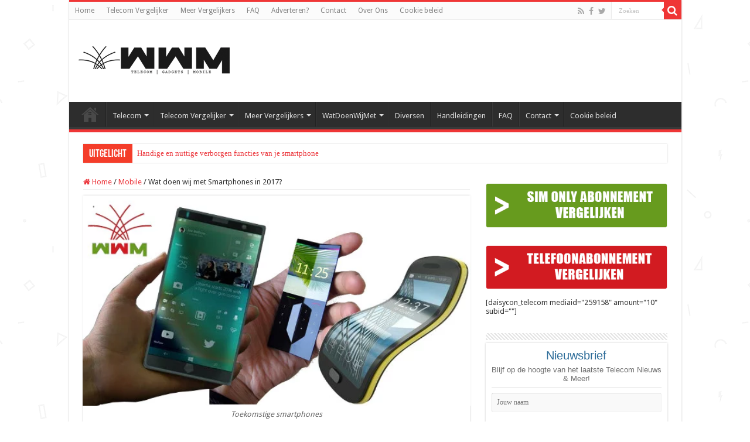

--- FILE ---
content_type: text/html; charset=UTF-8
request_url: https://www.watdoenwijmet.nl/wat-doen-wij-met/wat-doen-wij-met-smartphones-in-2017/
body_size: 20382
content:
<!DOCTYPE html>
<html lang="nl-NL" prefix="og: http://ogp.me/ns#">
<head>
<meta charset="UTF-8" />
<link rel="pingback" href="https://www.watdoenwijmet.nl/xmlrpc.php" />
<meta property="og:title" content="Wat doen wij met Smartphones in 2017? - Watdoenwijmet"/>
<meta property="og:type" content="article"/>
<meta property="og:description" content="In de toekomst zullen de smartphones nog meer integreren in ons dagelijks leven. Zo voorspellen futu"/>
<meta property="og:url" content="https://www.watdoenwijmet.nl/wat-doen-wij-met/wat-doen-wij-met-smartphones-in-2017/"/>
<meta property="og:site_name" content="Watdoenwijmet"/>
<meta property="og:image" content="https://www.watdoenwijmet.nl/wp-content/uploads/2016/12/Phuture.jpg" />
<meta name='robots' content='index, follow, max-image-preview:large, max-snippet:-1, max-video-preview:-1' />

	<!-- This site is optimized with the Yoast SEO plugin v26.7 - https://yoast.com/wordpress/plugins/seo/ -->
	<title>Wat doen wij met Smartphones in 2017? - Watdoenwijmet</title>
	<link rel="canonical" href="https://www.watdoenwijmet.nl/wat-doen-wij-met/wat-doen-wij-met-smartphones-in-2017/" />
	<meta property="og:locale" content="nl_NL" />
	<meta property="og:type" content="article" />
	<meta property="og:title" content="Wat doen wij met Smartphones in 2017?" />
	<meta property="og:description" content="In de toekomst zullen de smartphones nog meer integreren in ons dagelijks leven. Wat zullen de technologische ontwikkelingen ons in 2017 brengen?" />
	<meta property="og:url" content="https://www.watdoenwijmet.nl/wat-doen-wij-met/wat-doen-wij-met-smartphones-in-2017/" />
	<meta property="og:site_name" content="Watdoenwijmet" />
	<meta property="article:publisher" content="https://www.facebook.com/pages/Watdoenwijmet/266067983486802" />
	<meta property="article:published_time" content="2016-12-07T13:00:58+00:00" />
	<meta property="og:image" content="https://www.watdoenwijmet.nl/wp-content/uploads/2016/12/Phuture.jpg" />
	<meta property="og:image:width" content="600" />
	<meta property="og:image:height" content="325" />
	<meta property="og:image:type" content="image/jpeg" />
	<meta name="author" content="Gerard Ubert" />
	<meta name="twitter:card" content="summary_large_image" />
	<meta name="twitter:title" content="Wat doen wij met Smartphones in 2017?" />
	<meta name="twitter:description" content="In de toekomst zullen de smartphones nog meer integreren in ons dagelijks leven. Wat zullen de technologische ontwikkelingen ons in 2017 brengen?" />
	<meta name="twitter:image" content="https://www.watdoenwijmet.nl/wp-content/uploads/2016/12/Phuture.jpg" />
	<meta name="twitter:creator" content="@AdslNieuws" />
	<meta name="twitter:site" content="@AdslNieuws" />
	<meta name="twitter:label1" content="Geschreven door" />
	<meta name="twitter:data1" content="Gerard Ubert" />
	<meta name="twitter:label2" content="Geschatte leestijd" />
	<meta name="twitter:data2" content="4 minuten" />
	<script type="application/ld+json" class="yoast-schema-graph">{"@context":"https://schema.org","@graph":[{"@type":"Article","@id":"https://www.watdoenwijmet.nl/wat-doen-wij-met/wat-doen-wij-met-smartphones-in-2017/#article","isPartOf":{"@id":"https://www.watdoenwijmet.nl/wat-doen-wij-met/wat-doen-wij-met-smartphones-in-2017/"},"author":{"name":"Gerard Ubert","@id":"https://www.watdoenwijmet.nl/#/schema/person/c963e301769a4f41756263f2c980ec5c"},"headline":"Wat doen wij met Smartphones in 2017?","datePublished":"2016-12-07T13:00:58+00:00","mainEntityOfPage":{"@id":"https://www.watdoenwijmet.nl/wat-doen-wij-met/wat-doen-wij-met-smartphones-in-2017/"},"wordCount":811,"image":{"@id":"https://www.watdoenwijmet.nl/wat-doen-wij-met/wat-doen-wij-met-smartphones-in-2017/#primaryimage"},"thumbnailUrl":"https://www.watdoenwijmet.nl/wp-content/uploads/2016/12/Phuture.jpg","keywords":["2017","4G","5G","apple","Blackberry","galaxy","Galaxy S8","goedkoop","Huawei","internet","iphone","iPhone 8","mobiel","nokia","Samsung","Smartphones"],"articleSection":["Mobile","Telefonie","Wat doen wij met"],"inLanguage":"nl-NL"},{"@type":"WebPage","@id":"https://www.watdoenwijmet.nl/wat-doen-wij-met/wat-doen-wij-met-smartphones-in-2017/","url":"https://www.watdoenwijmet.nl/wat-doen-wij-met/wat-doen-wij-met-smartphones-in-2017/","name":"Wat doen wij met Smartphones in 2017? - Watdoenwijmet","isPartOf":{"@id":"https://www.watdoenwijmet.nl/#website"},"primaryImageOfPage":{"@id":"https://www.watdoenwijmet.nl/wat-doen-wij-met/wat-doen-wij-met-smartphones-in-2017/#primaryimage"},"image":{"@id":"https://www.watdoenwijmet.nl/wat-doen-wij-met/wat-doen-wij-met-smartphones-in-2017/#primaryimage"},"thumbnailUrl":"https://www.watdoenwijmet.nl/wp-content/uploads/2016/12/Phuture.jpg","datePublished":"2016-12-07T13:00:58+00:00","author":{"@id":"https://www.watdoenwijmet.nl/#/schema/person/c963e301769a4f41756263f2c980ec5c"},"inLanguage":"nl-NL","potentialAction":[{"@type":"ReadAction","target":["https://www.watdoenwijmet.nl/wat-doen-wij-met/wat-doen-wij-met-smartphones-in-2017/"]}]},{"@type":"ImageObject","inLanguage":"nl-NL","@id":"https://www.watdoenwijmet.nl/wat-doen-wij-met/wat-doen-wij-met-smartphones-in-2017/#primaryimage","url":"https://www.watdoenwijmet.nl/wp-content/uploads/2016/12/Phuture.jpg","contentUrl":"https://www.watdoenwijmet.nl/wp-content/uploads/2016/12/Phuture.jpg","width":600,"height":325,"caption":"Toekomstige smartphones"},{"@type":"WebSite","@id":"https://www.watdoenwijmet.nl/#website","url":"https://www.watdoenwijmet.nl/","name":"Watdoenwijmet","description":"Telecom nieuws, maar dan anders","potentialAction":[{"@type":"SearchAction","target":{"@type":"EntryPoint","urlTemplate":"https://www.watdoenwijmet.nl/?s={search_term_string}"},"query-input":{"@type":"PropertyValueSpecification","valueRequired":true,"valueName":"search_term_string"}}],"inLanguage":"nl-NL"},{"@type":"Person","@id":"https://www.watdoenwijmet.nl/#/schema/person/c963e301769a4f41756263f2c980ec5c","name":"Gerard Ubert","image":{"@type":"ImageObject","inLanguage":"nl-NL","@id":"https://www.watdoenwijmet.nl/#/schema/person/image/","url":"https://secure.gravatar.com/avatar/0ffc831a03eb274a40d0ba740000d82fe5b63a034c119f317283dac83ea226b0?s=96&d=http%3A%2F%2Fwww.watdoenwijmet.nl%2Fwp-content%2Fthemes%2Fperformag%2Fimages%2Fdefault_avatar.png&r=g","contentUrl":"https://secure.gravatar.com/avatar/0ffc831a03eb274a40d0ba740000d82fe5b63a034c119f317283dac83ea226b0?s=96&d=http%3A%2F%2Fwww.watdoenwijmet.nl%2Fwp-content%2Fthemes%2Fperformag%2Fimages%2Fdefault_avatar.png&r=g","caption":"Gerard Ubert"},"description":"Een gestoord maar zeker creatief brein die in staat is om verschillende hersenspinsels op papier te zetten. Mijn specialisaties: Consumenten electronica, Sociale items en suggestieve blogs.","url":"https://www.watdoenwijmet.nl/author/gerard/"}]}</script>
	<!-- / Yoast SEO plugin. -->


<link rel='dns-prefetch' href='//platform-api.sharethis.com' />
<link rel='dns-prefetch' href='//fonts.googleapis.com' />
<link rel='dns-prefetch' href='//www.googletagmanager.com' />
<link rel="alternate" type="application/rss+xml" title="Watdoenwijmet &raquo; feed" href="https://www.watdoenwijmet.nl/feed/" />
<link rel="alternate" type="application/rss+xml" title="Watdoenwijmet &raquo; reacties feed" href="https://www.watdoenwijmet.nl/comments/feed/" />
<link rel="alternate" title="oEmbed (JSON)" type="application/json+oembed" href="https://www.watdoenwijmet.nl/wp-json/oembed/1.0/embed?url=https%3A%2F%2Fwww.watdoenwijmet.nl%2Fwat-doen-wij-met%2Fwat-doen-wij-met-smartphones-in-2017%2F" />
<link rel="alternate" title="oEmbed (XML)" type="text/xml+oembed" href="https://www.watdoenwijmet.nl/wp-json/oembed/1.0/embed?url=https%3A%2F%2Fwww.watdoenwijmet.nl%2Fwat-doen-wij-met%2Fwat-doen-wij-met-smartphones-in-2017%2F&#038;format=xml" />
<style id='wp-img-auto-sizes-contain-inline-css' type='text/css'>
img:is([sizes=auto i],[sizes^="auto," i]){contain-intrinsic-size:3000px 1500px}
/*# sourceURL=wp-img-auto-sizes-contain-inline-css */
</style>
<link rel='stylesheet' id='folding_css-css' href='https://www.watdoenwijmet.nl/wp-content/plugins/wp-faqs/css/faq.css' type='text/css' media='all' />
<style id='wp-emoji-styles-inline-css' type='text/css'>

	img.wp-smiley, img.emoji {
		display: inline !important;
		border: none !important;
		box-shadow: none !important;
		height: 1em !important;
		width: 1em !important;
		margin: 0 0.07em !important;
		vertical-align: -0.1em !important;
		background: none !important;
		padding: 0 !important;
	}
/*# sourceURL=wp-emoji-styles-inline-css */
</style>
<style id='wp-block-library-inline-css' type='text/css'>
:root{--wp-block-synced-color:#7a00df;--wp-block-synced-color--rgb:122,0,223;--wp-bound-block-color:var(--wp-block-synced-color);--wp-editor-canvas-background:#ddd;--wp-admin-theme-color:#007cba;--wp-admin-theme-color--rgb:0,124,186;--wp-admin-theme-color-darker-10:#006ba1;--wp-admin-theme-color-darker-10--rgb:0,107,160.5;--wp-admin-theme-color-darker-20:#005a87;--wp-admin-theme-color-darker-20--rgb:0,90,135;--wp-admin-border-width-focus:2px}@media (min-resolution:192dpi){:root{--wp-admin-border-width-focus:1.5px}}.wp-element-button{cursor:pointer}:root .has-very-light-gray-background-color{background-color:#eee}:root .has-very-dark-gray-background-color{background-color:#313131}:root .has-very-light-gray-color{color:#eee}:root .has-very-dark-gray-color{color:#313131}:root .has-vivid-green-cyan-to-vivid-cyan-blue-gradient-background{background:linear-gradient(135deg,#00d084,#0693e3)}:root .has-purple-crush-gradient-background{background:linear-gradient(135deg,#34e2e4,#4721fb 50%,#ab1dfe)}:root .has-hazy-dawn-gradient-background{background:linear-gradient(135deg,#faaca8,#dad0ec)}:root .has-subdued-olive-gradient-background{background:linear-gradient(135deg,#fafae1,#67a671)}:root .has-atomic-cream-gradient-background{background:linear-gradient(135deg,#fdd79a,#004a59)}:root .has-nightshade-gradient-background{background:linear-gradient(135deg,#330968,#31cdcf)}:root .has-midnight-gradient-background{background:linear-gradient(135deg,#020381,#2874fc)}:root{--wp--preset--font-size--normal:16px;--wp--preset--font-size--huge:42px}.has-regular-font-size{font-size:1em}.has-larger-font-size{font-size:2.625em}.has-normal-font-size{font-size:var(--wp--preset--font-size--normal)}.has-huge-font-size{font-size:var(--wp--preset--font-size--huge)}.has-text-align-center{text-align:center}.has-text-align-left{text-align:left}.has-text-align-right{text-align:right}.has-fit-text{white-space:nowrap!important}#end-resizable-editor-section{display:none}.aligncenter{clear:both}.items-justified-left{justify-content:flex-start}.items-justified-center{justify-content:center}.items-justified-right{justify-content:flex-end}.items-justified-space-between{justify-content:space-between}.screen-reader-text{border:0;clip-path:inset(50%);height:1px;margin:-1px;overflow:hidden;padding:0;position:absolute;width:1px;word-wrap:normal!important}.screen-reader-text:focus{background-color:#ddd;clip-path:none;color:#444;display:block;font-size:1em;height:auto;left:5px;line-height:normal;padding:15px 23px 14px;text-decoration:none;top:5px;width:auto;z-index:100000}html :where(.has-border-color){border-style:solid}html :where([style*=border-top-color]){border-top-style:solid}html :where([style*=border-right-color]){border-right-style:solid}html :where([style*=border-bottom-color]){border-bottom-style:solid}html :where([style*=border-left-color]){border-left-style:solid}html :where([style*=border-width]){border-style:solid}html :where([style*=border-top-width]){border-top-style:solid}html :where([style*=border-right-width]){border-right-style:solid}html :where([style*=border-bottom-width]){border-bottom-style:solid}html :where([style*=border-left-width]){border-left-style:solid}html :where(img[class*=wp-image-]){height:auto;max-width:100%}:where(figure){margin:0 0 1em}html :where(.is-position-sticky){--wp-admin--admin-bar--position-offset:var(--wp-admin--admin-bar--height,0px)}@media screen and (max-width:600px){html :where(.is-position-sticky){--wp-admin--admin-bar--position-offset:0px}}

/*# sourceURL=wp-block-library-inline-css */
</style><style id='global-styles-inline-css' type='text/css'>
:root{--wp--preset--aspect-ratio--square: 1;--wp--preset--aspect-ratio--4-3: 4/3;--wp--preset--aspect-ratio--3-4: 3/4;--wp--preset--aspect-ratio--3-2: 3/2;--wp--preset--aspect-ratio--2-3: 2/3;--wp--preset--aspect-ratio--16-9: 16/9;--wp--preset--aspect-ratio--9-16: 9/16;--wp--preset--color--black: #000000;--wp--preset--color--cyan-bluish-gray: #abb8c3;--wp--preset--color--white: #ffffff;--wp--preset--color--pale-pink: #f78da7;--wp--preset--color--vivid-red: #cf2e2e;--wp--preset--color--luminous-vivid-orange: #ff6900;--wp--preset--color--luminous-vivid-amber: #fcb900;--wp--preset--color--light-green-cyan: #7bdcb5;--wp--preset--color--vivid-green-cyan: #00d084;--wp--preset--color--pale-cyan-blue: #8ed1fc;--wp--preset--color--vivid-cyan-blue: #0693e3;--wp--preset--color--vivid-purple: #9b51e0;--wp--preset--gradient--vivid-cyan-blue-to-vivid-purple: linear-gradient(135deg,rgb(6,147,227) 0%,rgb(155,81,224) 100%);--wp--preset--gradient--light-green-cyan-to-vivid-green-cyan: linear-gradient(135deg,rgb(122,220,180) 0%,rgb(0,208,130) 100%);--wp--preset--gradient--luminous-vivid-amber-to-luminous-vivid-orange: linear-gradient(135deg,rgb(252,185,0) 0%,rgb(255,105,0) 100%);--wp--preset--gradient--luminous-vivid-orange-to-vivid-red: linear-gradient(135deg,rgb(255,105,0) 0%,rgb(207,46,46) 100%);--wp--preset--gradient--very-light-gray-to-cyan-bluish-gray: linear-gradient(135deg,rgb(238,238,238) 0%,rgb(169,184,195) 100%);--wp--preset--gradient--cool-to-warm-spectrum: linear-gradient(135deg,rgb(74,234,220) 0%,rgb(151,120,209) 20%,rgb(207,42,186) 40%,rgb(238,44,130) 60%,rgb(251,105,98) 80%,rgb(254,248,76) 100%);--wp--preset--gradient--blush-light-purple: linear-gradient(135deg,rgb(255,206,236) 0%,rgb(152,150,240) 100%);--wp--preset--gradient--blush-bordeaux: linear-gradient(135deg,rgb(254,205,165) 0%,rgb(254,45,45) 50%,rgb(107,0,62) 100%);--wp--preset--gradient--luminous-dusk: linear-gradient(135deg,rgb(255,203,112) 0%,rgb(199,81,192) 50%,rgb(65,88,208) 100%);--wp--preset--gradient--pale-ocean: linear-gradient(135deg,rgb(255,245,203) 0%,rgb(182,227,212) 50%,rgb(51,167,181) 100%);--wp--preset--gradient--electric-grass: linear-gradient(135deg,rgb(202,248,128) 0%,rgb(113,206,126) 100%);--wp--preset--gradient--midnight: linear-gradient(135deg,rgb(2,3,129) 0%,rgb(40,116,252) 100%);--wp--preset--font-size--small: 13px;--wp--preset--font-size--medium: 20px;--wp--preset--font-size--large: 36px;--wp--preset--font-size--x-large: 42px;--wp--preset--spacing--20: 0.44rem;--wp--preset--spacing--30: 0.67rem;--wp--preset--spacing--40: 1rem;--wp--preset--spacing--50: 1.5rem;--wp--preset--spacing--60: 2.25rem;--wp--preset--spacing--70: 3.38rem;--wp--preset--spacing--80: 5.06rem;--wp--preset--shadow--natural: 6px 6px 9px rgba(0, 0, 0, 0.2);--wp--preset--shadow--deep: 12px 12px 50px rgba(0, 0, 0, 0.4);--wp--preset--shadow--sharp: 6px 6px 0px rgba(0, 0, 0, 0.2);--wp--preset--shadow--outlined: 6px 6px 0px -3px rgb(255, 255, 255), 6px 6px rgb(0, 0, 0);--wp--preset--shadow--crisp: 6px 6px 0px rgb(0, 0, 0);}:where(.is-layout-flex){gap: 0.5em;}:where(.is-layout-grid){gap: 0.5em;}body .is-layout-flex{display: flex;}.is-layout-flex{flex-wrap: wrap;align-items: center;}.is-layout-flex > :is(*, div){margin: 0;}body .is-layout-grid{display: grid;}.is-layout-grid > :is(*, div){margin: 0;}:where(.wp-block-columns.is-layout-flex){gap: 2em;}:where(.wp-block-columns.is-layout-grid){gap: 2em;}:where(.wp-block-post-template.is-layout-flex){gap: 1.25em;}:where(.wp-block-post-template.is-layout-grid){gap: 1.25em;}.has-black-color{color: var(--wp--preset--color--black) !important;}.has-cyan-bluish-gray-color{color: var(--wp--preset--color--cyan-bluish-gray) !important;}.has-white-color{color: var(--wp--preset--color--white) !important;}.has-pale-pink-color{color: var(--wp--preset--color--pale-pink) !important;}.has-vivid-red-color{color: var(--wp--preset--color--vivid-red) !important;}.has-luminous-vivid-orange-color{color: var(--wp--preset--color--luminous-vivid-orange) !important;}.has-luminous-vivid-amber-color{color: var(--wp--preset--color--luminous-vivid-amber) !important;}.has-light-green-cyan-color{color: var(--wp--preset--color--light-green-cyan) !important;}.has-vivid-green-cyan-color{color: var(--wp--preset--color--vivid-green-cyan) !important;}.has-pale-cyan-blue-color{color: var(--wp--preset--color--pale-cyan-blue) !important;}.has-vivid-cyan-blue-color{color: var(--wp--preset--color--vivid-cyan-blue) !important;}.has-vivid-purple-color{color: var(--wp--preset--color--vivid-purple) !important;}.has-black-background-color{background-color: var(--wp--preset--color--black) !important;}.has-cyan-bluish-gray-background-color{background-color: var(--wp--preset--color--cyan-bluish-gray) !important;}.has-white-background-color{background-color: var(--wp--preset--color--white) !important;}.has-pale-pink-background-color{background-color: var(--wp--preset--color--pale-pink) !important;}.has-vivid-red-background-color{background-color: var(--wp--preset--color--vivid-red) !important;}.has-luminous-vivid-orange-background-color{background-color: var(--wp--preset--color--luminous-vivid-orange) !important;}.has-luminous-vivid-amber-background-color{background-color: var(--wp--preset--color--luminous-vivid-amber) !important;}.has-light-green-cyan-background-color{background-color: var(--wp--preset--color--light-green-cyan) !important;}.has-vivid-green-cyan-background-color{background-color: var(--wp--preset--color--vivid-green-cyan) !important;}.has-pale-cyan-blue-background-color{background-color: var(--wp--preset--color--pale-cyan-blue) !important;}.has-vivid-cyan-blue-background-color{background-color: var(--wp--preset--color--vivid-cyan-blue) !important;}.has-vivid-purple-background-color{background-color: var(--wp--preset--color--vivid-purple) !important;}.has-black-border-color{border-color: var(--wp--preset--color--black) !important;}.has-cyan-bluish-gray-border-color{border-color: var(--wp--preset--color--cyan-bluish-gray) !important;}.has-white-border-color{border-color: var(--wp--preset--color--white) !important;}.has-pale-pink-border-color{border-color: var(--wp--preset--color--pale-pink) !important;}.has-vivid-red-border-color{border-color: var(--wp--preset--color--vivid-red) !important;}.has-luminous-vivid-orange-border-color{border-color: var(--wp--preset--color--luminous-vivid-orange) !important;}.has-luminous-vivid-amber-border-color{border-color: var(--wp--preset--color--luminous-vivid-amber) !important;}.has-light-green-cyan-border-color{border-color: var(--wp--preset--color--light-green-cyan) !important;}.has-vivid-green-cyan-border-color{border-color: var(--wp--preset--color--vivid-green-cyan) !important;}.has-pale-cyan-blue-border-color{border-color: var(--wp--preset--color--pale-cyan-blue) !important;}.has-vivid-cyan-blue-border-color{border-color: var(--wp--preset--color--vivid-cyan-blue) !important;}.has-vivid-purple-border-color{border-color: var(--wp--preset--color--vivid-purple) !important;}.has-vivid-cyan-blue-to-vivid-purple-gradient-background{background: var(--wp--preset--gradient--vivid-cyan-blue-to-vivid-purple) !important;}.has-light-green-cyan-to-vivid-green-cyan-gradient-background{background: var(--wp--preset--gradient--light-green-cyan-to-vivid-green-cyan) !important;}.has-luminous-vivid-amber-to-luminous-vivid-orange-gradient-background{background: var(--wp--preset--gradient--luminous-vivid-amber-to-luminous-vivid-orange) !important;}.has-luminous-vivid-orange-to-vivid-red-gradient-background{background: var(--wp--preset--gradient--luminous-vivid-orange-to-vivid-red) !important;}.has-very-light-gray-to-cyan-bluish-gray-gradient-background{background: var(--wp--preset--gradient--very-light-gray-to-cyan-bluish-gray) !important;}.has-cool-to-warm-spectrum-gradient-background{background: var(--wp--preset--gradient--cool-to-warm-spectrum) !important;}.has-blush-light-purple-gradient-background{background: var(--wp--preset--gradient--blush-light-purple) !important;}.has-blush-bordeaux-gradient-background{background: var(--wp--preset--gradient--blush-bordeaux) !important;}.has-luminous-dusk-gradient-background{background: var(--wp--preset--gradient--luminous-dusk) !important;}.has-pale-ocean-gradient-background{background: var(--wp--preset--gradient--pale-ocean) !important;}.has-electric-grass-gradient-background{background: var(--wp--preset--gradient--electric-grass) !important;}.has-midnight-gradient-background{background: var(--wp--preset--gradient--midnight) !important;}.has-small-font-size{font-size: var(--wp--preset--font-size--small) !important;}.has-medium-font-size{font-size: var(--wp--preset--font-size--medium) !important;}.has-large-font-size{font-size: var(--wp--preset--font-size--large) !important;}.has-x-large-font-size{font-size: var(--wp--preset--font-size--x-large) !important;}
/*# sourceURL=global-styles-inline-css */
</style>

<style id='classic-theme-styles-inline-css' type='text/css'>
/*! This file is auto-generated */
.wp-block-button__link{color:#fff;background-color:#32373c;border-radius:9999px;box-shadow:none;text-decoration:none;padding:calc(.667em + 2px) calc(1.333em + 2px);font-size:1.125em}.wp-block-file__button{background:#32373c;color:#fff;text-decoration:none}
/*# sourceURL=/wp-includes/css/classic-themes.min.css */
</style>
<link rel='stylesheet' id='tie-style-css' href='https://www.watdoenwijmet.nl/wp-content/themes/sahifa/style.css' type='text/css' media='all' />
<link rel='stylesheet' id='tie-ilightbox-skin-css' href='https://www.watdoenwijmet.nl/wp-content/themes/sahifa/css/ilightbox/dark-skin/skin.css' type='text/css' media='all' />
<link rel='stylesheet' id='Droid+Sans-css' href='https://fonts.googleapis.com/css?family=Droid+Sans%3Aregular%2C700' type='text/css' media='all' />
<script type="text/javascript" async src="https://www.watdoenwijmet.nl/wp-content/plugins/burst-statistics/assets/js/timeme/timeme.min.js" id="burst-timeme-js"></script>
<script type="text/javascript" async src="https://www.watdoenwijmet.nl/wp-content/uploads/burst/js/burst.min.js" id="burst-js"></script>
<script type="text/javascript" src="https://www.watdoenwijmet.nl/wp-includes/js/jquery/jquery.min.js" id="jquery-core-js"></script>
<script type="text/javascript" src="https://www.watdoenwijmet.nl/wp-includes/js/jquery/jquery-migrate.min.js" id="jquery-migrate-js"></script>
<script type="text/javascript" id="tie-postviews-cache-js-extra">
/* <![CDATA[ */
var tieViewsCacheL10n = {"admin_ajax_url":"https://www.watdoenwijmet.nl/wp-admin/admin-ajax.php","post_id":"8074"};
//# sourceURL=tie-postviews-cache-js-extra
/* ]]> */
</script>
<script type="text/javascript" src="https://www.watdoenwijmet.nl/wp-content/themes/sahifa/js/postviews-cache.js" id="tie-postviews-cache-js"></script>
<script type="text/javascript" src="//platform-api.sharethis.com/js/sharethis.js#source=googleanalytics-wordpress#product=ga" id="googleanalytics-platform-sharethis-js"></script>
<link rel="https://api.w.org/" href="https://www.watdoenwijmet.nl/wp-json/" /><link rel="alternate" title="JSON" type="application/json" href="https://www.watdoenwijmet.nl/wp-json/wp/v2/posts/8074" /><link rel="EditURI" type="application/rsd+xml" title="RSD" href="https://www.watdoenwijmet.nl/xmlrpc.php?rsd" />
<meta name="generator" content="Site Kit by Google 1.168.0" /><link rel="shortcut icon" href="https://www.watdoenwijmet.nl/wp-content/uploads/2016/06/favicon-watdoenwijmet.png" title="Favicon" />
<!--[if IE]>
<script type="text/javascript">jQuery(document).ready(function (){ jQuery(".menu-item").has("ul").children("a").attr("aria-haspopup", "true");});</script>
<![endif]-->
<!--[if lt IE 9]>
<script src="https://www.watdoenwijmet.nl/wp-content/themes/sahifa/js/html5.js"></script>
<script src="https://www.watdoenwijmet.nl/wp-content/themes/sahifa/js/selectivizr-min.js"></script>
<![endif]-->
<!--[if IE 9]>
<link rel="stylesheet" type="text/css" media="all" href="https://www.watdoenwijmet.nl/wp-content/themes/sahifa/css/ie9.css" />
<![endif]-->
<!--[if IE 8]>
<link rel="stylesheet" type="text/css" media="all" href="https://www.watdoenwijmet.nl/wp-content/themes/sahifa/css/ie8.css" />
<![endif]-->
<!--[if IE 7]>
<link rel="stylesheet" type="text/css" media="all" href="https://www.watdoenwijmet.nl/wp-content/themes/sahifa/css/ie7.css" />
<![endif]-->


<meta name="viewport" content="width=device-width, initial-scale=1.0" />
<link rel="apple-touch-icon-precomposed" sizes="144x144" href="https://www.watdoenwijmet.nl/wp-content/uploads/2016/06/favicon-watdoenwijmet.png" />
<link rel="apple-touch-icon-precomposed" sizes="120x120" href="https://www.watdoenwijmet.nl/wp-content/uploads/2016/06/favicon-watdoenwijmet.png" />
<link rel="apple-touch-icon-precomposed" sizes="72x72" href="https://www.watdoenwijmet.nl/wp-content/uploads/2016/06/favicon-watdoenwijmet.png" />
<link rel="apple-touch-icon-precomposed" href="https://www.watdoenwijmet.nl/wp-content/uploads/2016/06/favicon-watdoenwijmet.png" />

<meta name="7c41ad94dac7d47" content="5c6501cde00f4bb31570c2060eac8a1e" />

<style type="text/css" media="screen">

body{
	font-family: 'Droid Sans';
}

#main-nav,
.cat-box-content,
#sidebar .widget-container,
.post-listing,
#commentform {
	border-bottom-color: #ef3636;
}

.search-block .search-button,
#topcontrol,
#main-nav ul li.current-menu-item a,
#main-nav ul li.current-menu-item a:hover,
#main-nav ul li.current_page_parent a,
#main-nav ul li.current_page_parent a:hover,
#main-nav ul li.current-menu-parent a,
#main-nav ul li.current-menu-parent a:hover,
#main-nav ul li.current-page-ancestor a,
#main-nav ul li.current-page-ancestor a:hover,
.pagination span.current,
.share-post span.share-text,
.flex-control-paging li a.flex-active,
.ei-slider-thumbs li.ei-slider-element,
.review-percentage .review-item span span,
.review-final-score,
.button,
a.button,
a.more-link,
#main-content input[type="submit"],
.form-submit #submit,
#login-form .login-button,
.widget-feedburner .feedburner-subscribe,
input[type="submit"],
#buddypress button,
#buddypress a.button,
#buddypress input[type=submit],
#buddypress input[type=reset],
#buddypress ul.button-nav li a,
#buddypress div.generic-button a,
#buddypress .comment-reply-link,
#buddypress div.item-list-tabs ul li a span,
#buddypress div.item-list-tabs ul li.selected a,
#buddypress div.item-list-tabs ul li.current a,
#buddypress #members-directory-form div.item-list-tabs ul li.selected span,
#members-list-options a.selected,
#groups-list-options a.selected,
body.dark-skin #buddypress div.item-list-tabs ul li a span,
body.dark-skin #buddypress div.item-list-tabs ul li.selected a,
body.dark-skin #buddypress div.item-list-tabs ul li.current a,
body.dark-skin #members-list-options a.selected,
body.dark-skin #groups-list-options a.selected,
.search-block-large .search-button,
#featured-posts .flex-next:hover,
#featured-posts .flex-prev:hover,
a.tie-cart span.shooping-count,
.woocommerce span.onsale,
.woocommerce-page span.onsale ,
.woocommerce .widget_price_filter .ui-slider .ui-slider-handle,
.woocommerce-page .widget_price_filter .ui-slider .ui-slider-handle,
#check-also-close,
a.post-slideshow-next,
a.post-slideshow-prev,
.widget_price_filter .ui-slider .ui-slider-handle,
.quantity .minus:hover,
.quantity .plus:hover,
.mejs-container .mejs-controls .mejs-time-rail .mejs-time-current,
#reading-position-indicator  {
	background-color:#ef3636;
}

::-webkit-scrollbar-thumb{
	background-color:#ef3636 !important;
}

#theme-footer,
#theme-header,
.top-nav ul li.current-menu-item:before,
#main-nav .menu-sub-content ,
#main-nav ul ul,
#check-also-box {
	border-top-color: #ef3636;
}

.search-block:after {
	border-right-color:#ef3636;
}

body.rtl .search-block:after {
	border-left-color:#ef3636;
}

#main-nav ul > li.menu-item-has-children:hover > a:after,
#main-nav ul > li.mega-menu:hover > a:after {
	border-color:transparent transparent #ef3636;
}

.widget.timeline-posts li a:hover,
.widget.timeline-posts li a:hover span.tie-date {
	color: #ef3636;
}

.widget.timeline-posts li a:hover span.tie-date:before {
	background: #ef3636;
	border-color: #ef3636;
}

#order_review,
#order_review_heading {
	border-color: #ef3636;
}


body {
	background-color: #ffffff !important;
	background-image : url(https://www.watdoenwijmet.nl/wp-content/themes/sahifa/images/patterns/body-bg25.png);
	background-position: top center;
}

a {
	color: #ec383e;
}
		
.footer-widget-top{ border-bottom: 1px solid #EC3438 !important;}
.footer-widget-container{ border-top: 0px solid !important; }
.footer-widget-container li, #theme-footer #tabbed-widget .tabs-wrap li{ border-bottom: 1px solid #383838 !important;}
.homeblocks{ text-align:left !important; margin-bottom: 10px; }
.homeblocks p{ margin-top:5px; }

/* NEW FIX */
.cat-box .innerContentBox{ max-width: 310px; margin-right: 10px; float: left; }
.cat-box .innerContentBox h2{ font-size: 13px; font-weight:bold; text-align:left; margin-bottom:10px;}

/* OLD-fix */
.old_boxs .providerBlock { float:left; width: 73px; margin-bottom:10px;}
.old_boxs .clear { clear:both; }
.old_boxs .leftBox { max-width:none !important; }
.old_boxs .rightBox { max-width:460px; }
.old_boxs .innerContentBox.leftBox { margin-left: 0px; }
.old_boxs .innerContentBox .top {  }
.old_boxs .innerContentBox .bottom {  }
.old_boxs .innerContentBox { border: 1px solid #679b1e; -webkit-border-radius: 20px;
-moz-border-radius: 20px;
border-radius: 20px; margin-bottom: 15px; }
.old_boxs .innerContentBox .inner { padding: 15px; }
.old_boxs .pointer { cursor: pointer; }
.old_boxs .link { color: #669C08; text-decoration: none; font-weight: bold; }
.old_boxs .floatRight { float:right; }
.old_boxs .floatLeft { float:left; }
.old_boxs .clear { clear:both; }
.old_boxs .left {max-width: 450px; float: left;}
.old_boxs .right { max-width: 450px; margin-left: 50px; float: left;}
.old_boxs h2, .old_boxs h3{    color: #072B52;    margin-bottom: 10px;    padding-bottom: 2px; font-size:18px;}
.old_boxs h2{ margin-top: 0px !important; }

@media only screen and (max-width: 985px) and (min-width: 768px){
	.old_boxs .leftBox, .old_boxs .left { max-width:none !important; }
.old_boxs .rightBox, .old_boxs .right { max-width:none !important; }

}

@media only screen and (max-width: 767px) and (min-width: 480px){
	.old_boxs .leftBox, .old_boxs .left { max-width:none !important; }
.old_boxs .rightBox, .old_boxs .right { max-width:none !important; }

}

@media only screen and (max-width: 479px) and (min-width: 320px){
	.old_boxs .leftBox, .old_boxs .left { max-width:none !important; }
.old_boxs .rightBox, .old_boxs .right { max-width:none !important; }

}

</style>

		<script type="text/javascript">
			/* <![CDATA[ */
				var sf_position = '0';
				var sf_templates = "<a href=\"{search_url_escaped}\">Bekijk alle resultaten<\/a>";
				var sf_input = '.search-live';
				jQuery(document).ready(function(){
					jQuery(sf_input).ajaxyLiveSearch({"expand":false,"searchUrl":"https:\/\/www.watdoenwijmet.nl\/?s=%s","text":"Search","delay":500,"iwidth":180,"width":315,"ajaxUrl":"https:\/\/www.watdoenwijmet.nl\/wp-admin\/admin-ajax.php","rtl":0});
					jQuery(".live-search_ajaxy-selective-input").keyup(function() {
						var width = jQuery(this).val().length * 8;
						if(width < 50) {
							width = 50;
						}
						jQuery(this).width(width);
					});
					jQuery(".live-search_ajaxy-selective-search").click(function() {
						jQuery(this).find(".live-search_ajaxy-selective-input").focus();
					});
					jQuery(".live-search_ajaxy-selective-close").click(function() {
						jQuery(this).parent().remove();
					});
				});
			/* ]]> */
		</script>
		<script>
(function() {
	(function (i, s, o, g, r, a, m) {
		i['GoogleAnalyticsObject'] = r;
		i[r] = i[r] || function () {
				(i[r].q = i[r].q || []).push(arguments)
			}, i[r].l = 1 * new Date();
		a = s.createElement(o),
			m = s.getElementsByTagName(o)[0];
		a.async = 1;
		a.src = g;
		m.parentNode.insertBefore(a, m)
	})(window, document, 'script', 'https://google-analytics.com/analytics.js', 'ga');

	ga('create', 'UA-1799719-1', 'auto');
			ga('send', 'pageview');
	})();
</script>
<link rel="icon" href="https://www.watdoenwijmet.nl/wp-content/uploads/cropped-storing-32x32.png" sizes="32x32" />
<link rel="icon" href="https://www.watdoenwijmet.nl/wp-content/uploads/cropped-storing-192x192.png" sizes="192x192" />
<link rel="apple-touch-icon" href="https://www.watdoenwijmet.nl/wp-content/uploads/cropped-storing-180x180.png" />
<meta name="msapplication-TileImage" content="https://www.watdoenwijmet.nl/wp-content/uploads/cropped-storing-270x270.png" />
</head>
<body data-rsssl=1 id="top" class="wp-singular post-template-default single single-post postid-8074 single-format-standard wp-theme-sahifa lazy-enabled" data-burst_id="8074" data-burst_type="post">

<div class="wrapper-outer">

	<div class="background-cover"></div>

	<aside id="slide-out">

			<div class="search-mobile">
			<form method="get" id="searchform-mobile" action="https://www.watdoenwijmet.nl/">
				<button class="search-button" type="submit" value="Zoeken"><i class="fa fa-search"></i></button>
				<input type="text" id="s-mobile" name="s" title="Zoeken" value="Zoeken" onfocus="if (this.value == 'Zoeken') {this.value = '';}" onblur="if (this.value == '') {this.value = 'Zoeken';}"  />
			</form>
		</div><!-- .search-mobile /-->
	
			<div class="social-icons">
		<a class="ttip-none" title="Rss" href="https://www.watdoenwijmet.nl/feed/" target="_blank"><i class="fa fa-rss"></i></a><a class="ttip-none" title="Facebook" href="https://www.facebook.com/WWM-Telecom-266067983486802/" target="_blank"><i class="fa fa-facebook"></i></a><a class="ttip-none" title="Twitter" href="https://twitter.com/AdslNieuws" target="_blank"><i class="fa fa-twitter"></i></a>
			</div>

	
		<div id="mobile-menu" ></div>
	</aside><!-- #slide-out /-->

		<div id="wrapper" class="boxed-all">
		<div class="inner-wrapper">

		<header id="theme-header" class="theme-header">
						<div id="top-nav" class="top-nav">
				<div class="container">

			
				<div class="top-menu"><ul id="menu-bovenin" class="menu"><li id="menu-item-2038" class="menu-item menu-item-type-custom menu-item-object-custom menu-item-home menu-item-2038"><a href="https://www.watdoenwijmet.nl/" title="Telecom Nieuws">Home</a></li>
<li id="menu-item-8104" class="menu-item menu-item-type-post_type menu-item-object-page menu-item-8104"><a href="https://www.watdoenwijmet.nl/telecom-vergelijker/">Telecom Vergelijker</a></li>
<li id="menu-item-8105" class="menu-item menu-item-type-post_type menu-item-object-page menu-item-8105"><a href="https://www.watdoenwijmet.nl/meer-vergelijkers/">Meer Vergelijkers</a></li>
<li id="menu-item-7567" class="menu-item menu-item-type-post_type menu-item-object-page menu-item-7567"><a href="https://www.watdoenwijmet.nl/veelgestelde-vragen/" title="Veelgestelde vragen en Handleidingen">FAQ</a></li>
<li id="menu-item-2033" class="menu-item menu-item-type-post_type menu-item-object-page menu-item-2033"><a href="https://www.watdoenwijmet.nl/adverteren/">Adverteren?</a></li>
<li id="menu-item-7535" class="menu-item menu-item-type-post_type menu-item-object-page menu-item-7535"><a href="https://www.watdoenwijmet.nl/vragen/">Contact</a></li>
<li id="menu-item-7547" class="menu-item menu-item-type-post_type menu-item-object-page menu-item-7547"><a href="https://www.watdoenwijmet.nl/over-watdoenwijmet/">Over Ons</a></li>
<li id="menu-item-8443" class="menu-item menu-item-type-post_type menu-item-object-page menu-item-8443"><a href="https://www.watdoenwijmet.nl/cookie-beleid/">Cookie beleid</a></li>
</ul></div>
						<div class="search-block">
						<form method="get" id="searchform-header" action="https://www.watdoenwijmet.nl/">
							<button class="search-button" type="submit" value="Zoeken"><i class="fa fa-search"></i></button>
							<input class="search-live" type="text" id="s-header" name="s" title="Zoeken" value="Zoeken" onfocus="if (this.value == 'Zoeken') {this.value = '';}" onblur="if (this.value == '') {this.value = 'Zoeken';}"  />
						</form>
					</div><!-- .search-block /-->
			<div class="social-icons">
		<a class="ttip-none" title="Rss" href="https://www.watdoenwijmet.nl/feed/" target="_blank"><i class="fa fa-rss"></i></a><a class="ttip-none" title="Facebook" href="https://www.facebook.com/WWM-Telecom-266067983486802/" target="_blank"><i class="fa fa-facebook"></i></a><a class="ttip-none" title="Twitter" href="https://twitter.com/AdslNieuws" target="_blank"><i class="fa fa-twitter"></i></a>
			</div>

	
	
				</div><!-- .container /-->
			</div><!-- .top-menu /-->
			
		<div class="header-content">

					<a id="slide-out-open" class="slide-out-open" href="#"><span></span></a>
		
			<div class="logo" style=" margin-top:15px; margin-bottom:15px;">
			<h2>								<a title="Watdoenwijmet" href="https://www.watdoenwijmet.nl/">
					<img src="https://www.watdoenwijmet.nl/wp-content/uploads/2015/12/wwm11.png" alt="Watdoenwijmet"  /><strong>Watdoenwijmet Telecom nieuws, maar dan anders</strong>
				</a>
			</h2>			</div><!-- .logo /-->
						<div class="clear"></div>

		</div>
													<nav id="main-nav" class="fixed-enabled">
				<div class="container">

				
					<div class="main-menu"><ul id="menu-hoofdmenu2016" class="menu"><li id="menu-item-7628" class="menu-item menu-item-type-post_type menu-item-object-page menu-item-home menu-item-7628"><a href="https://www.watdoenwijmet.nl/"><i class="fa fa-home"></i>Watdoenwijmet.nl &#8211; Telecommunicatie nieuwsberichten, meningen, video’s en reacties</a></li>
<li id="menu-item-7690" class="menu-item menu-item-type-post_type menu-item-object-page menu-item-has-children menu-item-7690"><a href="https://www.watdoenwijmet.nl/telecom/">Telecom</a>
<ul class="sub-menu menu-sub-content">
	<li id="menu-item-7526" class="menu-item menu-item-type-taxonomy menu-item-object-category current-post-ancestor current-menu-parent current-post-parent menu-item-7526"><a href="https://www.watdoenwijmet.nl/category/telefonie/">Telefonie</a></li>
	<li id="menu-item-7527" class="menu-item menu-item-type-taxonomy menu-item-object-category current-post-ancestor current-menu-parent current-post-parent menu-item-7527"><a href="https://www.watdoenwijmet.nl/category/mobile/">Mobile</a></li>
</ul>
</li>
<li id="menu-item-7640" class="menu-item menu-item-type-post_type menu-item-object-page menu-item-has-children menu-item-7640"><a href="https://www.watdoenwijmet.nl/telecom-vergelijker/">Telecom Vergelijker</a>
<ul class="sub-menu menu-sub-content">
	<li id="menu-item-7712" class="menu-item menu-item-type-post_type menu-item-object-page menu-item-7712"><a href="https://www.watdoenwijmet.nl/telefoon-abonnement/">Telefoon Abonnement</a></li>
	<li id="menu-item-7641" class="menu-item menu-item-type-post_type menu-item-object-page menu-item-7641"><a href="https://www.watdoenwijmet.nl/sim-only-vergelijker/">Sim Only Vergelijker</a></li>
	<li id="menu-item-7642" class="menu-item menu-item-type-post_type menu-item-object-page menu-item-7642"><a href="https://www.watdoenwijmet.nl/alles-in-een-vergelijker/">Alles in één Vergelijker</a></li>
</ul>
</li>
<li id="menu-item-7715" class="menu-item menu-item-type-post_type menu-item-object-page menu-item-has-children menu-item-7715"><a href="https://www.watdoenwijmet.nl/meer-vergelijkers/">Meer Vergelijkers</a>
<ul class="sub-menu menu-sub-content">
	<li id="menu-item-7721" class="menu-item menu-item-type-post_type menu-item-object-page menu-item-7721"><a href="https://www.watdoenwijmet.nl/auto-verzekering-vergelijker/">Auto Verzekering Vergelijker</a></li>
	<li id="menu-item-7718" class="menu-item menu-item-type-post_type menu-item-object-page menu-item-7718"><a href="https://www.watdoenwijmet.nl/dagaanbiedingen/">Dagaanbiedingen</a></li>
	<li id="menu-item-7719" class="menu-item menu-item-type-post_type menu-item-object-page menu-item-7719"><a href="https://www.watdoenwijmet.nl/energie-vergelijker/">Energie Vergelijker</a></li>
	<li id="menu-item-7717" class="menu-item menu-item-type-post_type menu-item-object-page menu-item-7717"><a href="https://www.watdoenwijmet.nl/vakantie/">Vakantie</a></li>
	<li id="menu-item-7716" class="menu-item menu-item-type-post_type menu-item-object-page menu-item-7716"><a href="https://www.watdoenwijmet.nl/wintersport/">Wintersport</a></li>
	<li id="menu-item-7720" class="menu-item menu-item-type-post_type menu-item-object-page menu-item-7720"><a href="https://www.watdoenwijmet.nl/zorg-verzekering-vergelijker/">Zorg Verzekering Vergelijker</a></li>
</ul>
</li>
<li id="menu-item-7708" class="menu-item menu-item-type-post_type menu-item-object-page menu-item-has-children menu-item-7708"><a href="https://www.watdoenwijmet.nl/watdoenwijmet/">WatDoenWijMet</a>
<ul class="sub-menu menu-sub-content">
	<li id="menu-item-7691" class="menu-item menu-item-type-post_type menu-item-object-faq-item menu-item-7691"><a href="https://www.watdoenwijmet.nl/?faq-item=wat-is-5g">Wat is 5G?</a></li>
	<li id="menu-item-7692" class="menu-item menu-item-type-post_type menu-item-object-faq-item menu-item-7692"><a href="https://www.watdoenwijmet.nl/?faq-item=glasvezel-internet">Glasvezel internet</a></li>
	<li id="menu-item-7693" class="menu-item menu-item-type-post_type menu-item-object-faq-item menu-item-7693"><a href="https://www.watdoenwijmet.nl/?faq-item=hoe-kan-ik-mijn-wifi-signaal-verbeteren">Hoe kan ik mijn WiFi signaal verbeteren?</a></li>
	<li id="menu-item-7694" class="menu-item menu-item-type-post_type menu-item-object-faq-item menu-item-7694"><a href="https://www.watdoenwijmet.nl/?faq-item=waarom-mijn-wifi-snelheid-lager-dan-bekabeld-internet">Waarom is mijn WiFi snelheid lager dan bekabeld internet?</a></li>
	<li id="menu-item-7528" class="menu-item menu-item-type-taxonomy menu-item-object-category menu-item-7528"><a href="https://www.watdoenwijmet.nl/category/digitale-tv/">Digitale TV</a></li>
	<li id="menu-item-7695" class="menu-item menu-item-type-post_type menu-item-object-faq-item menu-item-7695"><a href="https://www.watdoenwijmet.nl/?faq-item=ip-telefoon">IP telefoon</a></li>
	<li id="menu-item-7696" class="menu-item menu-item-type-post_type menu-item-object-faq-item menu-item-7696"><a href="https://www.watdoenwijmet.nl/?faq-item=glasvezelmodem">Glasvezelmodem</a></li>
	<li id="menu-item-7697" class="menu-item menu-item-type-post_type menu-item-object-faq-item menu-item-7697"><a href="https://www.watdoenwijmet.nl/?faq-item=glasvezel-televisie">Glasvezel televisie</a></li>
	<li id="menu-item-7698" class="menu-item menu-item-type-post_type menu-item-object-faq-item menu-item-7698"><a href="https://www.watdoenwijmet.nl/?faq-item=settopbox-iptv">Settopbox IPTV</a></li>
	<li id="menu-item-7699" class="menu-item menu-item-type-post_type menu-item-object-faq-item menu-item-7699"><a href="https://www.watdoenwijmet.nl/?faq-item=analoge-telefoonlijn">Wat is een Analoge Telefoonlijn</a></li>
	<li id="menu-item-7700" class="menu-item menu-item-type-post_type menu-item-object-faq-item menu-item-7700"><a href="https://www.watdoenwijmet.nl/?faq-item=betekent-downloadsnelheid">Wat betekent Downloadsnelheid</a></li>
	<li id="menu-item-7701" class="menu-item menu-item-type-post_type menu-item-object-faq-item menu-item-7701"><a href="https://www.watdoenwijmet.nl/?faq-item=wat-is-een-geheim-nummer">Wat is een Geheim Nummer?</a></li>
	<li id="menu-item-7702" class="menu-item menu-item-type-post_type menu-item-object-faq-item menu-item-7702"><a href="https://www.watdoenwijmet.nl/?faq-item=internet-service-provider-isp">Wat is een Internet Service Provider (ISP)</a></li>
	<li id="menu-item-7703" class="menu-item menu-item-type-post_type menu-item-object-faq-item menu-item-7703"><a href="https://www.watdoenwijmet.nl/?faq-item=tweede-telefoonlijn">Tweede telefoonlijn</a></li>
	<li id="menu-item-7704" class="menu-item menu-item-type-post_type menu-item-object-faq-item menu-item-7704"><a href="https://www.watdoenwijmet.nl/?faq-item=fair-use-policy-fup">Wat is een Fair Use Policy (FUP)</a></li>
	<li id="menu-item-7705" class="menu-item menu-item-type-post_type menu-item-object-faq-item menu-item-7705"><a href="https://www.watdoenwijmet.nl/?faq-item=betekent-uploadsnelheid">Wat betekent Uploadsnelheid?</a></li>
</ul>
</li>
<li id="menu-item-7525" class="menu-item menu-item-type-taxonomy menu-item-object-category menu-item-7525"><a href="https://www.watdoenwijmet.nl/category/diversen/">Diversen</a></li>
<li id="menu-item-7529" class="menu-item menu-item-type-taxonomy menu-item-object-category menu-item-7529"><a href="https://www.watdoenwijmet.nl/category/handleidingen/">Handleidingen</a></li>
<li id="menu-item-7723" class="menu-item menu-item-type-custom menu-item-object-custom menu-item-7723"><a href="https://www.watdoenwijmet.nl/veelgestelde-vragen/">FAQ</a></li>
<li id="menu-item-7630" class="menu-item menu-item-type-post_type menu-item-object-page menu-item-has-children menu-item-7630"><a href="https://www.watdoenwijmet.nl/vragen/">Contact</a>
<ul class="sub-menu menu-sub-content">
	<li id="menu-item-7647" class="menu-item menu-item-type-post_type menu-item-object-page menu-item-7647"><a href="https://www.watdoenwijmet.nl/adverteren/">Adverteren</a></li>
</ul>
</li>
<li id="menu-item-8444" class="menu-item menu-item-type-post_type menu-item-object-page menu-item-8444"><a href="https://www.watdoenwijmet.nl/cookie-beleid/">Cookie beleid</a></li>
</ul></div>					
					
				</div>
			</nav><!-- .main-nav /-->
					</header><!-- #header /-->

		
	<div class="clear"></div>
	<div id="breaking-news" class="breaking-news">
		<span class="breaking-news-title"><i class="fa fa-bolt"></i> <span>Uitgelicht</span></span>
		
					<ul>
					<li><a href="https://www.watdoenwijmet.nl/apps/handige-en-nuttige-verborgen-functies-van-je-smartphone-2/" title="Handige en nuttige verborgen functies van je smartphone">Handige en nuttige verborgen functies van je smartphone</a></li>
					<li><a href="https://www.watdoenwijmet.nl/wat-doen-wij-met/wat-mensen-online-doen-als-ze-tijd-over-hebben/" title="Wat mensen online doen als ze tijd over hebben">Wat mensen online doen als ze tijd over hebben</a></li>
					<li><a href="https://www.watdoenwijmet.nl/mobile/handige-en-nuttige-verborgen-functies-van-je-smartphone/" title="Handige en nuttige verborgen functies van je smartphone">Handige en nuttige verborgen functies van je smartphone</a></li>
					<li><a href="https://www.watdoenwijmet.nl/handleidingen/wintersport-met-de-trein-lekker-ontspannen-naar-de-sneeuw/" title="Wintersport met de trein: lekker ontspannen naar de sneeuw">Wintersport met de trein: lekker ontspannen naar de sneeuw</a></li>
					<li><a href="https://www.watdoenwijmet.nl/wat-doen-wij-met/het-belang-van-het-vergelijken-van-gamingsites-voordat-je-er-een-kiest/" title="Het belang van het vergelijken van gamingsites voordat je er een kiest">Het belang van het vergelijken van gamingsites voordat je er een kiest</a></li>
					<li><a href="https://www.watdoenwijmet.nl/telefonie/zo-kan-je-kosten-besparen-rondom-je-telefoon/" title="Zo kan je kosten besparen rondom je telefoon">Zo kan je kosten besparen rondom je telefoon</a></li>
					<li><a href="https://www.watdoenwijmet.nl/handleidingen/alles-wat-je-nodig-hebt-voor-je-wintersport-de-ultieme-paklijst-wintersport/" title="Alles wat je nodig hebt voor je wintersport: de ultieme paklijst wintersport">Alles wat je nodig hebt voor je wintersport: de ultieme paklijst wintersport</a></li>
					<li><a href="https://www.watdoenwijmet.nl/diversen/de-veelzijdige-wereld-van-lily-collins-op-het-witte-doek-en-tv/" title="De veelzijdige wereld van Lily Collins op het witte doek en tv">De veelzijdige wereld van Lily Collins op het witte doek en tv</a></li>
					<li><a href="https://www.watdoenwijmet.nl/handleidingen/waarom-zonnebrand-wintersport-onmisbaar-is-in-de-bergen/" title="Waarom zonnebrand wintersport onmisbaar is in de bergen">Waarom zonnebrand wintersport onmisbaar is in de bergen</a></li>
					<li><a href="https://www.watdoenwijmet.nl/handleidingen/alles-wat-je-nodig-hebt-de-complete-wintersport-paklijst/" title="Alles wat je nodig hebt: de complete wintersport paklijst">Alles wat je nodig hebt: de complete wintersport paklijst</a></li>
					</ul>
					
		
		<script type="text/javascript">
			jQuery(document).ready(function(){
								jQuery('#breaking-news ul').innerFade({animationType: 'fade', speed: 750 , timeout: 3500});
							});
					</script>
	</div> <!-- .breaking-news -->

	
	<div id="main-content" class="container">

	
	
	
	
	
	<div class="content">

		
		<nav id="crumbs"><a href="https://www.watdoenwijmet.nl/"><span class="fa fa-home" aria-hidden="true"></span> Home</a><span class="delimiter">/</span><a href="https://www.watdoenwijmet.nl/category/mobile/">Mobile</a><span class="delimiter">/</span><span class="current">Wat doen wij met Smartphones in 2017?</span></nav><script type="application/ld+json">{"@context":"http:\/\/schema.org","@type":"BreadcrumbList","@id":"#Breadcrumb","itemListElement":[{"@type":"ListItem","position":1,"item":{"name":"Home","@id":"https:\/\/www.watdoenwijmet.nl\/"}},{"@type":"ListItem","position":2,"item":{"name":"Mobile","@id":"https:\/\/www.watdoenwijmet.nl\/category\/mobile\/"}}]}</script>
		

		
		<article class="post-listing post-8074 post type-post status-publish format-standard has-post-thumbnail  category-mobile category-telefonie category-wat-doen-wij-met tag-3576 tag-4g tag-5g tag-apple tag-blackberry tag-galaxy tag-galaxy-s8 tag-goedkoop tag-huawei tag-internet tag-iphone tag-iphone-8 tag-mobiel tag-nokia tag-samsung tag-smartphones" id="the-post">
			
			<div class="single-post-thumb">
			<img width="600" height="325" src="https://www.watdoenwijmet.nl/wp-content/uploads/2016/12/Phuture.jpg" class="attachment-slider size-slider wp-post-image" alt="" decoding="async" fetchpriority="high" />		</div>
	
		<div class="single-post-caption">Toekomstige smartphones</div> 


			<div class="post-inner">

							<h1 class="name post-title entry-title"><span itemprop="name">Wat doen wij met Smartphones in 2017?</span></h1>

						
<p class="post-meta">
		
	<span class="post-meta-author"><i class="fa fa-user"></i><a href="https://www.watdoenwijmet.nl/author/gerard/" title="">Gerard Ubert </a></span>
	
		
	<span class="tie-date"><i class="fa fa-clock-o"></i>7 december 2016</span>	
	<span class="post-cats"><i class="fa fa-folder"></i><a href="https://www.watdoenwijmet.nl/category/mobile/" rel="category tag">Mobile</a>, <a href="https://www.watdoenwijmet.nl/category/telefonie/" rel="category tag">Telefonie</a>, <a href="https://www.watdoenwijmet.nl/category/wat-doen-wij-met/" rel="category tag">Wat doen wij met</a></span>
	
	<span class="post-comments"><i class="fa fa-comments"></i><span>Reacties uitgeschakeld<span class="screen-reader-text"> voor Wat doen wij met Smartphones in 2017?</span></span></span>
<span class="post-views"><i class="fa fa-eye"></i>183 Views</span> </p>
<div class="clear"></div>
			
				<div class="entry">
					
						<section id="related_posts">
		<div class="block-head">
			<h3>Gerelateerde Artikelen</h3><div class="stripe-line"></div>
		</div>
		<div class="post-listing">
						<div class="related-item">
							
				<h3><a href="https://www.watdoenwijmet.nl/wat-doen-wij-met/wat-mensen-online-doen-als-ze-tijd-over-hebben/" rel="bookmark">Wat mensen online doen als ze tijd over hebben</a></h3>
				<p class="post-meta"><span class="tie-date"><i class="fa fa-clock-o"></i>3 weken ago</span></p>
			</div>
						<div class="related-item">
							
				<div class="post-thumbnail">
					<a href="https://www.watdoenwijmet.nl/mobile/handige-en-nuttige-verborgen-functies-van-je-smartphone/">
						<img width="310" height="165" src="https://www.watdoenwijmet.nl/wp-content/uploads/2025/12/unnamed-1-310x165.jpg" class="attachment-tie-medium size-tie-medium wp-post-image" alt="Handige en nuttige verborgen functies van je smartphone" decoding="async" />						<span class="fa overlay-icon"></span>
					</a>
				</div><!-- post-thumbnail /-->
							
				<h3><a href="https://www.watdoenwijmet.nl/mobile/handige-en-nuttige-verborgen-functies-van-je-smartphone/" rel="bookmark">Handige en nuttige verborgen functies van je smartphone</a></h3>
				<p class="post-meta"><span class="tie-date"><i class="fa fa-clock-o"></i>3 weken ago</span></p>
			</div>
						<div class="related-item">
							
				<div class="post-thumbnail">
					<a href="https://www.watdoenwijmet.nl/wat-doen-wij-met/het-belang-van-het-vergelijken-van-gamingsites-voordat-je-er-een-kiest/">
						<img width="310" height="165" src="https://www.watdoenwijmet.nl/wp-content/uploads/2025/12/pexels-pixabay-275033-310x165.jpg" class="attachment-tie-medium size-tie-medium wp-post-image" alt="Het belang van het vergelijken van gamingsites voordat je er een kiest" decoding="async" />						<span class="fa overlay-icon"></span>
					</a>
				</div><!-- post-thumbnail /-->
							
				<h3><a href="https://www.watdoenwijmet.nl/wat-doen-wij-met/het-belang-van-het-vergelijken-van-gamingsites-voordat-je-er-een-kiest/" rel="bookmark">Het belang van het vergelijken van gamingsites voordat je er een kiest</a></h3>
				<p class="post-meta"><span class="tie-date"><i class="fa fa-clock-o"></i>4 weken ago</span></p>
			</div>
						<div class="clear"></div>
		</div>
	</section>
	
					<p>In de toekomst zullen de smartphones nog meer integreren in ons dagelijks leven. Zo voorspellen futurologen en industriële experts dat de smartphones in de komende jaren steeds meer de afstandsbediening van onze gehele dagelijkse routine zullen gaan worden. Anderen voorspellen weer dat de smartphones letterlijk ons leven gaan bepalen. Wat de toekomst ons dan ook mag brengen, één ding is zeker: De technologie voor mobiele communicatie en mobiele netwerken hebben zich in de laatste jaren in een razend tempo ontwikkeld.</p>
<h2>Concept smartphones:</h2>
<p>Als het gaat om de toekomstige mobiele communicatie kan men op internet verschillende gespecialiseerde sites raadplegen. Zo kan men nu al uitgebreid kennismaken met het concept voor de Apple iPhone 8 en de Samsung Galaxy S8. Ook al zullen de technische specificaties veel giswerk bevatten, het concept geeft toch een duidelijke richting aan. Bij beide concepten worden bijvoorbeeld diverse innovatieve technologieën gebruikt die de consumenten een scala van nieuwe functionaliteiten zullen bieden. Naast de twee marktleiders zullen in het komende jaar natuurlijk ook Nokia, Huawei en zelfs Blackberry nieuwe innovatieve smartphones lanceren.</p>
<h2>Holografische displays:</h2>
<p>In Science Fiction films spelen holografische projecties een belangrijke rol. Waar Star Trek in de afgelopen decennia het voortouw nam, zien we steeds meer films waarin gebruik wordt gemaakt van holografische technologieën. De ontwikkelingen op het gebied van deze technologieën gaan razend snel. Vooral onder de reclamemakers in de verzadigde retailmarkt bestaat een grote vraag naar holografische technologieën. Met deze gereedschappen heeft men de mogelijkheid om op een goedkope wijze, indringend en creatief de producten aan de man te brengen.</p>
<h2>Flexibele smartphones:</h2>
<p>Al geruime tijd hebben de producenten gesproken over het creëren van een robuuste smartphone die door de gebruiker gerust opgevouwen kunnen worden. Zo hebben Apple en Samsung, wat betreft de flexibele displays, al diverse patenten vast laten leggen. Ook hebben beide producenten in het verleden al enkele concepten ontwikkeld waarin gebruik werd gemaakt van flexibele displays. De laatste twee jaar is er ook veel aandacht besteedt aan de ontwikkeling van een buigzaam frame. De combinatie van beide technologieën maakt het mogelijk om de opvouwbare smartphone binnen twee jaar te lanceren.</p>
<h2>Batterij:</h2>
<p>Bij de smartphones zijn de accu’s en batterijen altijd al een probleemkind geweest. Alhoewel de levensduur van een batterij de laatste jaren al aanzienlijk verbeterd is, blijft dit onderdeel nog zeer kwetsbaar. De laatste jaren heeft de techniek van het draadloos opladen al een enorme ontwikkeling doorgemaakt. Deze technologie zal zich de komende jaren verder ontwikkelen waardoor gebruikers meer flexibel worden als het gaat om de capaciteit van de batterij. Zo zal het in de toekomst mogelijk kunnen worden om in elke openbare gelegenheid de smartphone op te laden. Onlangs hebben twee wetenschappers van vooraanstaande Britse universiteiten een technologie ontwikkeld die het gebruik van batterijen in mobiel apparatuur overbodig zullen maken. Als deze technologie commercieel beschikbaar komt, zal het tot een revolutie in de wereld van het mobiel apparatuur leiden.</p>
<h2>Communicatie:</h2>
<p>De laatste maanden is er al zeer veel gepubliceerd over het nieuwe 5G netwerk. Dit netwerk zal een enorme toename bieden aan capaciteit en zal 100 maal sneller zijn dan het huidige 4G netwerk. Ook al zal dit 5G netwerk op beperkte schaal pas in 2020 operationeel worden, de nieuwe beschikbare technologieën zullen het huidige 4G netwerk al een grote impuls geven. Ook de de WIFI-netwerken ontwikkelen zich in een razend tempo. In verschillende Europese steden kan men praktisch op elke openbare gelegenheid al beschikken over een draadloos netwerk. Ook zal het WIFI netwerk steeds verder met het 4G netwerk integreren waardoor communicatie over beide netwerken naadloos in elkaar overlopen.</p>
<h2>Milieuvriendelijker:</h2>
<p>Producenten zijn altijd op zoek naar technologieën waarmee zij hun producten milieuvriendelijker kunnen maken. Ook de producenten van smartphones zijn hier geen uitzondering op. Vooral de toepassing van biologisch afbreekbare materialen en het gebruik van ‘groene’ energie hebben de aandacht van deze producenten. Zo zijn er tijdens het Mobile World Congress trade show van dit jaar al concepten gepresenteerd waarbij smartphones gebruik maken van zonne-energie en kinetische energie. Ook het gebruik van natuurlijke materialen, zoals hout en vezels, maken de smartphones aanzienlijk milieuvriendelijker. De belangrijkste reden waarom smartphones milieuvriendelijker worden is natuurlijk de miniaturisering van de beschikbare technologieën waardoor minder verontreinigende materialen gebruikt worden.</p>
<h2>Conclusie:</h2>
<p>Gezien het razende tempo waarmee de mobiele technologieën zich ontwikkelen kunnen we 2017 met vertrouwen tegemoet zien. Veel innovatieve technieken zullen beschikbaar komen terwijl de consumentprijzen onder grote druk blijven staan. In de regel betekend dit dat de consument meer functionaliteit voor minder geld zal kunnen aanschaffen. Ook de aangekondigde wederopstanding van Nokia en Blackberry zullen voor meer concurrentie in de telecommarkt zorgen. Hierdoor worden producenten gedwongen om beschikbare innovatie technologieën in een verhoogd tempo te integreren in de nieuwe smartphones. Kortweg in 2017 zullen de ontwikkelingen zich in een sneller tempo gaan opvolgen en kunnen we interessante noviteiten tegemoet zien.</p>
					
									</div><!-- .entry /-->


				<div class="share-post">
	<span class="share-text">Delen</span>

		<ul class="flat-social">
			<li><a href="http://www.facebook.com/sharer.php?u=https://www.watdoenwijmet.nl/?p=8074" class="social-facebook" rel="external" target="_blank"><i class="fa fa-facebook"></i> <span>Facebook</span></a></li>
				<li><a href="https://twitter.com/intent/tweet?text=Wat+doen+wij+met+Smartphones+in+2017%3F&url=https://www.watdoenwijmet.nl/?p=8074" class="social-twitter" rel="external" target="_blank"><i class="fa fa-twitter"></i> <span>Twitter</span></a></li>
				<li><a href="http://www.stumbleupon.com/submit?url=https://www.watdoenwijmet.nl/?p=8074&title=Wat+doen+wij+met+Smartphones+in+2017%3F" class="social-stumble" rel="external" target="_blank"><i class="fa fa-stumbleupon"></i> <span>Stumbleupon</span></a></li>
				<li><a href="https://www.linkedin.com/shareArticle?mini=true&amp;url=https://www.watdoenwijmet.nl/wat-doen-wij-met/wat-doen-wij-met-smartphones-in-2017/&amp;title=Wat+doen+wij+met+Smartphones+in+2017%3F" class="social-linkedin" rel="external" target="_blank"><i class="fa fa-linkedin"></i> <span>LinkedIn</span></a></li>
				<li><a href="http://pinterest.com/pin/create/button/?url=https://www.watdoenwijmet.nl/?p=8074&amp;description=Wat+doen+wij+met+Smartphones+in+2017%3F&amp;media=https://www.watdoenwijmet.nl/wp-content/uploads/2016/12/Phuture.jpg" class="social-pinterest" rel="external" target="_blank"><i class="fa fa-pinterest"></i> <span>Pinterest</span></a></li>
		</ul>
		<div class="clear"></div>
</div> <!-- .share-post -->
				<div class="clear"></div>
			</div><!-- .post-inner -->

			<script type="application/ld+json" class="tie-schema-graph">{"@context":"http:\/\/schema.org","@type":"Article","dateCreated":"2016-12-07T14:00:58+01:00","datePublished":"2016-12-07T14:00:58+01:00","dateModified":"2016-12-07T14:00:58+01:00","headline":"Wat doen wij met Smartphones in 2017?","name":"Wat doen wij met Smartphones in 2017?","keywords":"2017,4G,5G,apple,Blackberry,galaxy,Galaxy S8,goedkoop,Huawei,internet,iphone,iPhone 8,mobiel,nokia,Samsung,Smartphones","url":"https:\/\/www.watdoenwijmet.nl\/wat-doen-wij-met\/wat-doen-wij-met-smartphones-in-2017\/","description":"In de toekomst zullen de smartphones nog meer integreren in ons dagelijks leven. Zo voorspellen futurologen en industri\u00eble experts dat de smartphones in de komende jaren steeds meer de afstandsbedieni","copyrightYear":"2016","publisher":{"@id":"#Publisher","@type":"Organization","name":"Watdoenwijmet","logo":{"@type":"ImageObject","url":"https:\/\/www.watdoenwijmet.nl\/wp-content\/uploads\/2015\/12\/wwm11.png"},"sameAs":["https:\/\/www.facebook.com\/WWM-Telecom-266067983486802\/","https:\/\/twitter.com\/AdslNieuws"]},"sourceOrganization":{"@id":"#Publisher"},"copyrightHolder":{"@id":"#Publisher"},"mainEntityOfPage":{"@type":"WebPage","@id":"https:\/\/www.watdoenwijmet.nl\/wat-doen-wij-met\/wat-doen-wij-met-smartphones-in-2017\/","breadcrumb":{"@id":"#crumbs"}},"author":{"@type":"Person","name":"Gerard Ubert","url":"https:\/\/www.watdoenwijmet.nl\/author\/gerard\/"},"articleSection":"Mobile,Telefonie,Wat doen wij met","articleBody":"In de toekomst zullen de smartphones nog meer integreren in ons dagelijks leven. Zo voorspellen futurologen en industri\u00eble experts dat de smartphones in de komende jaren steeds meer de afstandsbediening van onze gehele dagelijkse routine zullen gaan worden. Anderen voorspellen weer dat de smartphones letterlijk ons leven gaan bepalen. Wat de toekomst ons dan ook mag brengen, \u00e9\u00e9n ding is zeker: De technologie voor mobiele communicatie en mobiele netwerken hebben zich in de laatste jaren in een razend tempo ontwikkeld.\r\nConcept smartphones:\r\nAls het gaat om de toekomstige mobiele communicatie kan men op internet verschillende gespecialiseerde sites raadplegen. Zo kan men nu al uitgebreid kennismaken met het concept voor de Apple iPhone 8 en de Samsung Galaxy S8. Ook al zullen de technische specificaties veel giswerk bevatten, het concept geeft toch een duidelijke richting aan. Bij beide concepten worden bijvoorbeeld diverse innovatieve technologie\u00ebn gebruikt die de consumenten een scala van nieuwe functionaliteiten zullen bieden. Naast de twee marktleiders zullen in het komende jaar natuurlijk ook Nokia, Huawei en zelfs Blackberry nieuwe innovatieve smartphones lanceren.\r\nHolografische displays:\r\nIn Science Fiction films spelen holografische projecties een belangrijke rol. Waar Star Trek in de afgelopen decennia het voortouw nam, zien we steeds meer films waarin gebruik wordt gemaakt van holografische technologie\u00ebn. De ontwikkelingen op het gebied van deze technologie\u00ebn gaan razend snel. Vooral onder de reclamemakers in de verzadigde retailmarkt bestaat een grote vraag naar holografische technologie\u00ebn. Met deze gereedschappen heeft men de mogelijkheid om op een goedkope wijze, indringend en creatief de producten aan de man te brengen.\r\nFlexibele smartphones:\r\nAl geruime tijd hebben de producenten gesproken over het cre\u00ebren van een robuuste smartphone die door de gebruiker gerust opgevouwen kunnen worden. Zo hebben Apple en Samsung, wat betreft de flexibele displays, al diverse patenten vast laten leggen. Ook hebben beide producenten in het verleden al enkele concepten ontwikkeld waarin gebruik werd gemaakt van flexibele displays. De laatste twee jaar is er ook veel aandacht besteedt aan de ontwikkeling van een buigzaam frame. De combinatie van beide technologie\u00ebn maakt het mogelijk om de opvouwbare smartphone binnen twee jaar te lanceren.\r\nBatterij:\r\nBij de smartphones zijn de accu\u2019s en batterijen altijd al een probleemkind geweest. Alhoewel de levensduur van een batterij de laatste jaren al aanzienlijk verbeterd is, blijft dit onderdeel nog zeer kwetsbaar. De laatste jaren heeft de techniek van het draadloos opladen al een enorme ontwikkeling doorgemaakt. Deze technologie zal zich de komende jaren verder ontwikkelen waardoor gebruikers meer flexibel worden als het gaat om de capaciteit van de batterij. Zo zal het in de toekomst mogelijk kunnen worden om in elke openbare gelegenheid de smartphone op te laden. Onlangs hebben twee wetenschappers van vooraanstaande Britse universiteiten een technologie ontwikkeld die het gebruik van batterijen in mobiel apparatuur overbodig zullen maken. Als deze technologie commercieel beschikbaar komt, zal het tot een revolutie in de wereld van het mobiel apparatuur leiden.\r\nCommunicatie:\r\nDe laatste maanden is er al zeer veel gepubliceerd over het nieuwe 5G netwerk. Dit netwerk zal een enorme toename bieden aan capaciteit en zal 100 maal sneller zijn dan het huidige 4G netwerk. Ook al zal dit 5G netwerk op beperkte schaal pas in 2020 operationeel worden, de nieuwe beschikbare technologie\u00ebn zullen het huidige 4G netwerk al een grote impuls geven. Ook de de WIFI-netwerken ontwikkelen zich in een razend tempo. In verschillende Europese steden kan men praktisch op elke openbare gelegenheid al beschikken over een draadloos netwerk. Ook zal het WIFI netwerk steeds verder met het 4G netwerk integreren waardoor communicatie over beide netwerken naadloos in elkaar overlopen.\r\nMilieuvriendelijker:\r\nProducenten zijn altijd op zoek naar technologie\u00ebn waarmee zij hun producten milieuvriendelijker kunnen maken. Ook de producenten van smartphones zijn hier geen uitzondering op. Vooral de toepassing van biologisch afbreekbare materialen en het gebruik van \u2018groene\u2019 energie hebben de aandacht van deze producenten. Zo zijn er tijdens het Mobile World Congress trade show van dit jaar al concepten gepresenteerd waarbij smartphones gebruik maken van zonne-energie en kinetische energie. Ook het gebruik van natuurlijke materialen, zoals hout en vezels, maken de smartphones aanzienlijk milieuvriendelijker. De belangrijkste reden waarom smartphones milieuvriendelijker worden is natuurlijk de miniaturisering van de beschikbare technologie\u00ebn waardoor minder verontreinigende materialen gebruikt worden.\r\nConclusie:\r\nGezien het razende tempo waarmee de mobiele technologie\u00ebn zich ontwikkelen kunnen we 2017 met vertrouwen tegemoet zien. Veel innovatieve technieken zullen beschikbaar komen terwijl de consumentprijzen onder grote druk blijven staan. In de regel betekend dit dat de consument meer functionaliteit voor minder geld zal kunnen aanschaffen. Ook de aangekondigde wederopstanding van Nokia en Blackberry zullen voor meer concurrentie in de telecommarkt zorgen. Hierdoor worden producenten gedwongen om beschikbare innovatie technologie\u00ebn in een verhoogd tempo te integreren in de nieuwe smartphones. Kortweg in 2017 zullen de ontwikkelingen zich in een sneller tempo gaan opvolgen en kunnen we interessante noviteiten tegemoet zien.","image":{"@type":"ImageObject","url":"https:\/\/www.watdoenwijmet.nl\/wp-content\/uploads\/2016\/12\/Phuture.jpg","width":696,"height":325}}</script>
		</article><!-- .post-listing -->
		<p class="post-tag">Tags <a href="https://www.watdoenwijmet.nl/tag/2017/" rel="tag">2017</a> <a href="https://www.watdoenwijmet.nl/tag/4g/" rel="tag">4G</a> <a href="https://www.watdoenwijmet.nl/tag/5g/" rel="tag">5G</a> <a href="https://www.watdoenwijmet.nl/tag/apple/" rel="tag">apple</a> <a href="https://www.watdoenwijmet.nl/tag/blackberry/" rel="tag">Blackberry</a> <a href="https://www.watdoenwijmet.nl/tag/galaxy/" rel="tag">galaxy</a> <a href="https://www.watdoenwijmet.nl/tag/galaxy-s8/" rel="tag">Galaxy S8</a> <a href="https://www.watdoenwijmet.nl/tag/goedkoop/" rel="tag">goedkoop</a> <a href="https://www.watdoenwijmet.nl/tag/huawei/" rel="tag">Huawei</a> <a href="https://www.watdoenwijmet.nl/tag/internet/" rel="tag">internet</a> <a href="https://www.watdoenwijmet.nl/tag/iphone/" rel="tag">iphone</a> <a href="https://www.watdoenwijmet.nl/tag/iphone-8/" rel="tag">iPhone 8</a> <a href="https://www.watdoenwijmet.nl/tag/mobiel/" rel="tag">mobiel</a> <a href="https://www.watdoenwijmet.nl/tag/nokia/" rel="tag">nokia</a> <a href="https://www.watdoenwijmet.nl/tag/samsung/" rel="tag">Samsung</a> <a href="https://www.watdoenwijmet.nl/tag/smartphones/" rel="tag">Smartphones</a></p>

		
				<section id="author-box">
			<div class="block-head">
				<h3>Over Gerard Ubert </h3><div class="stripe-line"></div>
			</div>
			<div class="post-listing">
				<div class="author-bio">
	<div class="author-avatar">
		<img alt='' src='https://secure.gravatar.com/avatar/0ffc831a03eb274a40d0ba740000d82fe5b63a034c119f317283dac83ea226b0?s=90&#038;d=http%3A%2F%2Fwww.watdoenwijmet.nl%2Fwp-content%2Fthemes%2Fperformag%2Fimages%2Fdefault_avatar.png&#038;r=g' srcset='https://secure.gravatar.com/avatar/0ffc831a03eb274a40d0ba740000d82fe5b63a034c119f317283dac83ea226b0?s=180&#038;d=http%3A%2F%2Fwww.watdoenwijmet.nl%2Fwp-content%2Fthemes%2Fperformag%2Fimages%2Fdefault_avatar.png&#038;r=g 2x' class='avatar avatar-90 photo' height='90' width='90' loading='lazy' decoding='async'/>	</div><!-- #author-avatar -->
			<div class="author-description">
						Een gestoord maar zeker creatief brein die in staat is om verschillende hersenspinsels op papier te zetten. Mijn specialisaties: Consumenten electronica, Sociale items en suggestieve blogs.		</div><!-- #author-description -->
			<div class="author-social flat-social">
																													</div>
		<div class="clear"></div>
</div>
				</div>
		</section><!-- #author-box -->
		

				<div class="post-navigation">
			<div class="post-previous"><a href="https://www.watdoenwijmet.nl/mobile/batterij-vervangen-iphone/" rel="prev"><span>Voorgaand</span> Batterij vervangen iPhone</a></div>
			<div class="post-next"><a href="https://www.watdoenwijmet.nl/wat-doen-wij-met/knoopcel-vervangen-kun-gewoon-zelf/" rel="next"><span>Volgende</span> Knoopcel vervangen: dat kun je gewoon zelf</a></div>
		</div><!-- .post-navigation -->
		
		
			
	<section id="check-also-box" class="post-listing check-also-right">
		<a href="#" id="check-also-close"><i class="fa fa-close"></i></a>

		<div class="block-head">
			<h3>Kijk ook</h3>
		</div>

				<div class="check-also-post">
						
			<div class="post-thumbnail">
				<a href="https://www.watdoenwijmet.nl/telefonie/zo-kan-je-kosten-besparen-rondom-je-telefoon/">
					<img width="310" height="165" src="https://www.watdoenwijmet.nl/wp-content/uploads/2025/12/iphone-5537230_1280-310x165.jpg" class="attachment-tie-medium size-tie-medium wp-post-image" alt="Zo kan je kosten besparen rondom je telefoon" decoding="async" loading="lazy" />					<span class="fa overlay-icon"></span>
				</a>
			</div><!-- post-thumbnail /-->
						
			<h2 class="post-title"><a href="https://www.watdoenwijmet.nl/telefonie/zo-kan-je-kosten-besparen-rondom-je-telefoon/" rel="bookmark">Zo kan je kosten besparen rondom je telefoon</a></h2>
			<p>Smartphones zijn niet meer weg te denken uit ons leven. We gebruiken ze voor alles: &hellip;</p>
		</div>
			</section>
			
			
	
		
				
<div id="comments">


<div class="clear"></div>


</div><!-- #comments -->

	</div><!-- .content -->
<aside id="sidebar">
	<div class="theiaStickySidebar">
			<div id="text-html-widget-3" class="text-html-box" >
			<a href="https://www.watdoenwijmet.nl/sim-only-vergelijker/"><img src="https://www.watdoenwijmet.nl/wp-content/uploads/2016/06/tel2-min.png" alt="Sim Only Abonnement" title="Sim Only Abonnement" style="margin-top:10px;" /></a>
			</div>
					<div id="text-html-widget-2" class="text-html-box" >
			<a href="https://www.watdoenwijmet.nl/telecom-vergelijker/"><img src="https://www.watdoenwijmet.nl/wp-content/uploads/2016/06/tel-min.png" alt="Telefoon Abonnement" title="Telefoon Abonnement" style="margin-top:10px;" /></a>
<br><br>
[daisycon_telecom mediaid="259158" amount="10" subid=""]			</div>
		<div id="mc4wp_form_widget-9" class="widget widget_mc4wp_form_widget"><div class="widget-top"><h4> </h4><div class="stripe-line"></div></div>
						<div class="widget-container"><script>(function() {
	window.mc4wp = window.mc4wp || {
		listeners: [],
		forms: {
			on: function(evt, cb) {
				window.mc4wp.listeners.push(
					{
						event   : evt,
						callback: cb
					}
				);
			}
		}
	}
})();
</script><!-- Mailchimp for WordPress v4.10.9 - https://wordpress.org/plugins/mailchimp-for-wp/ --><form id="mc4wp-form-1" class="mc4wp-form mc4wp-form-7648" method="post" data-id="7648" data-name="Widget" ><div class="mc4wp-form-fields"><div style="text-align:center;"><div style="color:#2b6b98 !important;font-size:20px !important;font-family: 'Open Sans', sans-serif !important;margin-bottom:5px;">Nieuwsbrief</div></div>
<div style="text-align:center;"><div style="font-size: 13px !important;color: #6d6d6d !important;font-family: 'Open Sans', sans-serif !important;margin-bottom:5px;">Blijf op de hoogte van het laatste Telecom Nieuws &amp; Meer!</div></div>

<div style="border-top: 1px solid #dbdbdb;border-bottom: 1px solid #dbdbdb;padding: 8px 0;margin: 8px 0;">
<p>
	<input type="text" name="NAME" placeholder="Jouw naam" style="width:100%;" required />
</p>
  
<p>
	<input type="email" name="EMAIL" placeholder="Jouw emailadres" style="width:100%;" required />
</p>
  
<p>
	<input type="submit" value="Inschrijven Nieuwsbrief" style="width:100%;" />
</p>
</div></div><label style="display: none !important;">Laat dit veld leeg als je een mens bent: <input type="text" name="_mc4wp_honeypot" value="" tabindex="-1" autocomplete="off" /></label><input type="hidden" name="_mc4wp_timestamp" value="1768831449" /><input type="hidden" name="_mc4wp_form_id" value="7648" /><input type="hidden" name="_mc4wp_form_element_id" value="mc4wp-form-1" /><div class="mc4wp-response"></div></form><!-- / Mailchimp for WordPress Plugin --></div></div><!-- .widget /-->	<div class="flexslider" id="tie-slider-widget-5">
		<ul class="slides">
					<li>
							<a href="https://www.watdoenwijmet.nl/diversen/de-veelzijdige-wereld-van-lily-collins-op-het-witte-doek-en-tv/">
				<img width="310" height="205" src="https://www.watdoenwijmet.nl/wp-content/uploads/2025/11/file-1-310x205.jpeg" class="attachment-tie-large size-tie-large wp-post-image" alt="" decoding="async" loading="lazy" />				</a>
							<div class="slider-caption">
					<h2><a href="https://www.watdoenwijmet.nl/diversen/de-veelzijdige-wereld-van-lily-collins-op-het-witte-doek-en-tv/">De veelzijdige wereld van Lily Collins op het witte doek en tv</a></h2>
				</div>
			</li>
					<li>
							<a href="https://www.watdoenwijmet.nl/diversen/de-unieke-komediewereld-van-leslie-nielsen-films-en-tv-programmas/">
				<img width="310" height="205" src="https://www.watdoenwijmet.nl/wp-content/uploads/2025/11/file-310x205.jpeg" class="attachment-tie-large size-tie-large wp-post-image" alt="" decoding="async" loading="lazy" />				</a>
							<div class="slider-caption">
					<h2><a href="https://www.watdoenwijmet.nl/diversen/de-unieke-komediewereld-van-leslie-nielsen-films-en-tv-programmas/">De unieke komediewereld van Leslie Nielsen: films en tv-programma’s</a></h2>
				</div>
			</li>
					<li>
							<a href="https://www.watdoenwijmet.nl/diversen/alles-wat-je-moet-weten-over-ongelukken-op-de-a4/">
				<img width="310" height="205" src="https://www.watdoenwijmet.nl/wp-content/uploads/2025/11/file-11-310x205.jpeg" class="attachment-tie-large size-tie-large wp-post-image" alt="" decoding="async" loading="lazy" />				</a>
							<div class="slider-caption">
					<h2><a href="https://www.watdoenwijmet.nl/diversen/alles-wat-je-moet-weten-over-ongelukken-op-de-a4/">Alles wat je moet weten over ongelukken op de A4</a></h2>
				</div>
			</li>
					<li>
							<a href="https://www.watdoenwijmet.nl/diversen/alles-over-sim-only-wat-het-is-en-waarom-steeds-meer-mensen-hiervoor-kiezen/">
				<img width="310" height="205" src="https://www.watdoenwijmet.nl/wp-content/uploads/2025/10/file-1-310x205.jpeg" class="attachment-tie-large size-tie-large wp-post-image" alt="Alles over sim only: wat het is en waarom steeds meer mensen hiervoor kiezen" decoding="async" loading="lazy" />				</a>
							<div class="slider-caption">
					<h2><a href="https://www.watdoenwijmet.nl/diversen/alles-over-sim-only-wat-het-is-en-waarom-steeds-meer-mensen-hiervoor-kiezen/">Alles over sim only: wat het is en waarom steeds meer mensen hiervoor kiezen</a></h2>
				</div>
			</li>
					<li>
							<a href="https://www.watdoenwijmet.nl/diversen/alles-wat-je-moet-weten-na-een-auto-ongeluk/">
				<img width="310" height="205" src="https://www.watdoenwijmet.nl/wp-content/uploads/2025/11/file-10-310x205.jpeg" class="attachment-tie-large size-tie-large wp-post-image" alt="" decoding="async" loading="lazy" />				</a>
							<div class="slider-caption">
					<h2><a href="https://www.watdoenwijmet.nl/diversen/alles-wat-je-moet-weten-na-een-auto-ongeluk/">Alles wat je moet weten na een auto ongeluk</a></h2>
				</div>
			</li>
				</ul>
	</div>
			<script>
	jQuery(document).ready(function() {
	  jQuery('#tie-slider-widget-5').flexslider({
		animation: "fade",
		slideshowSpeed: 7000,
		animationSpeed: 600,
		randomize: false,
		pauseOnHover: true,
		prevText: "",
		nextText: "",
		controlNav: false
	  });
	});
	</script>
	<div id="search-3" class="widget widget_search"><div class="widget-top"><h4>Website Doorzoeken</h4><div class="stripe-line"></div></div>
						<div class="widget-container"><form role="search" method="get" class="search-form" action="https://www.watdoenwijmet.nl/">
				<label>
					<span class="screen-reader-text">Zoeken naar:</span>
					<input type="search" class="search-field" placeholder="Zoeken &hellip;" value="" name="s" />
				</label>
				<input type="submit" class="search-submit" value="Zoeken" />
			</form></div></div><!-- .widget /--><div id="tag_cloud-4" class="widget widget_tag_cloud"><div class="widget-top"><h4>Databank</h4><div class="stripe-line"></div></div>
						<div class="widget-container"><div class="tagcloud"><a href="https://www.watdoenwijmet.nl/category/adsl/" class="tag-cloud-link tag-link-6 tag-link-position-1" style="font-size: 14.88pt;" aria-label="ADSL (63 items)">ADSL</a>
<a href="https://www.watdoenwijmet.nl/category/alles-in-een/" class="tag-cloud-link tag-link-10 tag-link-position-2" style="font-size: 11.6pt;" aria-label="Alles in Een (24 items)">Alles in Een</a>
<a href="https://www.watdoenwijmet.nl/category/apps/" class="tag-cloud-link tag-link-3610 tag-link-position-3" style="font-size: 8.4pt;" aria-label="Apps (9 items)">Apps</a>
<a href="https://www.watdoenwijmet.nl/category/digitale-tv/" class="tag-cloud-link tag-link-3416 tag-link-position-4" style="font-size: 14.16pt;" aria-label="Digitale TV (52 items)">Digitale TV</a>
<a href="https://www.watdoenwijmet.nl/category/diversen/" class="tag-cloud-link tag-link-2 tag-link-position-5" style="font-size: 22pt;" aria-label="Diversen (497 items)">Diversen</a>
<a href="https://www.watdoenwijmet.nl/category/glasvezel/" class="tag-cloud-link tag-link-20 tag-link-position-6" style="font-size: 16.08pt;" aria-label="Glasvezel (91 items)">Glasvezel</a>
<a href="https://www.watdoenwijmet.nl/category/handleidingen/" class="tag-cloud-link tag-link-3013 tag-link-position-7" style="font-size: 9.6pt;" aria-label="Handleidingen (13 items)">Handleidingen</a>
<a href="https://www.watdoenwijmet.nl/category/mobile/" class="tag-cloud-link tag-link-3009 tag-link-position-8" style="font-size: 18pt;" aria-label="Mobile (157 items)">Mobile</a>
<a href="https://www.watdoenwijmet.nl/category/reviews/" class="tag-cloud-link tag-link-3418 tag-link-position-9" style="font-size: 8pt;" aria-label="Reviews (8 items)">Reviews</a>
<a href="https://www.watdoenwijmet.nl/category/telefonie/" class="tag-cloud-link tag-link-9 tag-link-position-10" style="font-size: 17.52pt;" aria-label="Telefonie (138 items)">Telefonie</a>
<a href="https://www.watdoenwijmet.nl/category/uncategorized/" class="tag-cloud-link tag-link-3778 tag-link-position-11" style="font-size: 14.64pt;" aria-label="uncategorized (59 items)">uncategorized</a>
<a href="https://www.watdoenwijmet.nl/category/telecom-videos/" class="tag-cloud-link tag-link-420 tag-link-position-12" style="font-size: 8.4pt;" aria-label="Video&#039;s (9 items)">Video&#039;s</a>
<a href="https://www.watdoenwijmet.nl/category/wat-doen-wij-met/" class="tag-cloud-link tag-link-3423 tag-link-position-13" style="font-size: 15.68pt;" aria-label="Wat doen wij met (81 items)">Wat doen wij met</a></div>
</div></div><!-- .widget /-->	</div><!-- .theiaStickySidebar /-->
</aside><!-- #sidebar /-->	<div class="clear"></div>
</div><!-- .container /-->

<footer id="theme-footer">
	<div id="footer-widget-area" class="footer-4c">

			<div id="footer-first" class="footer-widgets-box">
			<div id="nav_menu-2" class="footer-widget widget_nav_menu"><div class="footer-widget-top"><h4>Telecom Vergelijker</h4></div>
						<div class="footer-widget-container"><div class="menu-vergelijker-container"><ul id="menu-vergelijker" class="menu"><li id="menu-item-7655" class="menu-item menu-item-type-post_type menu-item-object-page menu-item-7655"><a href="https://www.watdoenwijmet.nl/telecom-vergelijker/">Telecom Vergelijker</a></li>
<li id="menu-item-7656" class="menu-item menu-item-type-post_type menu-item-object-page menu-item-7656"><a href="https://www.watdoenwijmet.nl/sim-only-vergelijker/">Sim Only Vergelijker</a></li>
<li id="menu-item-7657" class="menu-item menu-item-type-post_type menu-item-object-page menu-item-7657"><a href="https://www.watdoenwijmet.nl/alles-in-een-vergelijker/">Alles in één Vergelijker</a></li>
<li id="menu-item-7681" class="menu-item menu-item-type-post_type menu-item-object-page menu-item-7681"><a href="https://www.watdoenwijmet.nl/energie-vergelijker/">Energie Vergelijker</a></li>
<li id="menu-item-7680" class="menu-item menu-item-type-post_type menu-item-object-page menu-item-7680"><a href="https://www.watdoenwijmet.nl/dagaanbiedingen/">Dagaanbiedingen</a></li>
</ul></div></div></div><!-- .widget /-->		</div>
	
			<div id="footer-second" class="footer-widgets-box">
			<div id="nav_menu-4" class="footer-widget widget_nav_menu"><div class="footer-widget-top"><h4>Meer Vergelijkers</h4></div>
						<div class="footer-widget-container"><div class="menu-meer-vergelijkers-container"><ul id="menu-meer-vergelijkers" class="menu"><li id="menu-item-7670" class="menu-item menu-item-type-post_type menu-item-object-page menu-item-7670"><a href="https://www.watdoenwijmet.nl/auto-verzekering-vergelijker/">Auto Verzekering Vergelijker</a></li>
<li id="menu-item-7675" class="menu-item menu-item-type-post_type menu-item-object-page menu-item-7675"><a href="https://www.watdoenwijmet.nl/energie-vergelijker/">Energie Vergelijker</a></li>
<li id="menu-item-8643" class="menu-item menu-item-type-custom menu-item-object-custom menu-item-8643"><a href="https://www.softwaresuite.nl/">Software Vergelijken</a></li>
<li id="menu-item-7684" class="menu-item menu-item-type-post_type menu-item-object-page menu-item-7684"><a href="https://www.watdoenwijmet.nl/vakantie/">Vakantie</a></li>
<li id="menu-item-7687" class="menu-item menu-item-type-post_type menu-item-object-page menu-item-7687"><a href="https://www.watdoenwijmet.nl/wintersport/">Wintersport</a></li>
<li id="menu-item-7676" class="menu-item menu-item-type-post_type menu-item-object-page menu-item-7676"><a href="https://www.watdoenwijmet.nl/zorg-verzekering-vergelijker/">Zorg Verzekering Vergelijker</a></li>
</ul></div></div></div><!-- .widget /-->		</div><!-- #second .widget-area -->
	

			<div id="footer-third" class="footer-widgets-box">
			<div id="nav_menu-5" class="footer-widget widget_nav_menu"><div class="footer-widget-top"><h4>WatDoenWijMet</h4></div>
						<div class="footer-widget-container"><div class="menu-watdoenwijmet-container"><ul id="menu-watdoenwijmet" class="menu"><li id="menu-item-7662" class="menu-item menu-item-type-post_type menu-item-object-faq-item menu-item-7662"><a href="https://www.watdoenwijmet.nl/?faq-item=wat-is-5g">Wat is 5G?</a></li>
<li id="menu-item-7663" class="menu-item menu-item-type-post_type menu-item-object-faq-item menu-item-7663"><a href="https://www.watdoenwijmet.nl/?faq-item=glasvezel-internet">Glasvezel internet</a></li>
<li id="menu-item-7665" class="menu-item menu-item-type-post_type menu-item-object-faq-item menu-item-7665"><a href="https://www.watdoenwijmet.nl/?faq-item=glasvezelmodem">Glasvezelmodem</a></li>
<li id="menu-item-7666" class="menu-item menu-item-type-post_type menu-item-object-faq-item menu-item-7666"><a href="https://www.watdoenwijmet.nl/?faq-item=glasvezel-televisie">Glasvezel televisie</a></li>
<li id="menu-item-7664" class="menu-item menu-item-type-post_type menu-item-object-faq-item menu-item-7664"><a href="https://www.watdoenwijmet.nl/?faq-item=hoe-kan-ik-mijn-wifi-signaal-verbeteren">WiFi signaal verbeteren</a></li>
</ul></div></div></div><!-- .widget /-->		</div><!-- #third .widget-area -->
	
			<div id="footer-fourth" class="footer-widgets-box">
			<div id="nav_menu-3" class="footer-widget widget_nav_menu"><div class="footer-widget-top"><h4>Contact</h4></div>
						<div class="footer-widget-container"><div class="menu-contact-container"><ul id="menu-contact" class="menu"><li id="menu-item-7658" class="menu-item menu-item-type-post_type menu-item-object-page menu-item-7658"><a href="https://www.watdoenwijmet.nl/vragen/">Contact</a></li>
<li id="menu-item-7659" class="menu-item menu-item-type-post_type menu-item-object-page menu-item-7659"><a href="https://www.watdoenwijmet.nl/adverteren/">Adverteren</a></li>
<li id="menu-item-7661" class="menu-item menu-item-type-post_type menu-item-object-page menu-item-7661"><a href="https://www.watdoenwijmet.nl/privacy-policy/">Privacy Policy</a></li>
<li id="menu-item-7660" class="menu-item menu-item-type-post_type menu-item-object-page menu-item-7660"><a href="https://www.watdoenwijmet.nl/cookies/">Cookies</a></li>
<li id="menu-item-7667" class="menu-item menu-item-type-post_type menu-item-object-page menu-item-7667"><a href="https://www.watdoenwijmet.nl/sitemap/">Sitemap</a></li>
</ul></div></div></div><!-- .widget /-->		</div><!-- #fourth .widget-area -->
		
	</div><!-- #footer-widget-area -->
	<div class="clear"></div>
</footer><!-- .Footer /-->
				
<div class="clear"></div>
<div class="footer-bottom">
	<div class="container">
		<div class="alignright">
					</div>
				<div class="social-icons">
		<a class="ttip-none" title="Rss" href="https://www.watdoenwijmet.nl/feed/" target="_blank"><i class="fa fa-rss"></i></a><a class="ttip-none" title="Facebook" href="https://www.facebook.com/WWM-Telecom-266067983486802/" target="_blank"><i class="fa fa-facebook"></i></a><a class="ttip-none" title="Twitter" href="https://twitter.com/AdslNieuws" target="_blank"><i class="fa fa-twitter"></i></a>
			</div>

		
		<div class="alignleft">
			<center>© Copyright 2007 - 2026, <A HREF= " /"><font color="#ec383e">WatDoenWijMet.nl</font></A> - In samenwerking met: BelkostenWijzer.nl <A HREF= "https://belkostenwijzer.nl/onbeperkt-bellen/"> <font color="#ec383e">Onbeperkt Bellen</font></A><br>Alle rechten voorbehouden.</center> 

		</div>
		<div class="clear"></div>
	</div><!-- .Container -->
</div><!-- .Footer bottom -->

</div><!-- .inner-Wrapper -->
</div><!-- #Wrapper -->
</div><!-- .Wrapper-outer -->
	<div id="topcontrol" class="fa fa-angle-up" title="Scroll To Top"></div>
<div id="fb-root"></div>
<script type="speculationrules">
{"prefetch":[{"source":"document","where":{"and":[{"href_matches":"/*"},{"not":{"href_matches":["/wp-*.php","/wp-admin/*","/wp-content/uploads/*","/wp-content/*","/wp-content/plugins/*","/wp-content/themes/sahifa/*","/*\\?(.+)"]}},{"not":{"selector_matches":"a[rel~=\"nofollow\"]"}},{"not":{"selector_matches":".no-prefetch, .no-prefetch a"}}]},"eagerness":"conservative"}]}
</script>
<script>(function() {function maybePrefixUrlField () {
  const value = this.value.trim()
  if (value !== '' && value.indexOf('http') !== 0) {
    this.value = 'http://' + value
  }
}

const urlFields = document.querySelectorAll('.mc4wp-form input[type="url"]')
for (let j = 0; j < urlFields.length; j++) {
  urlFields[j].addEventListener('blur', maybePrefixUrlField)
}
})();</script><script type="text/javascript" src="https://www.watdoenwijmet.nl/wp-content/plugins/wp-faqs/js/folding.js" id="folding_faq-js"></script>
<script type="text/javascript" id="tie-scripts-js-extra">
/* <![CDATA[ */
var tie = {"mobile_menu_active":"true","mobile_menu_top":"","lightbox_all":"true","lightbox_gallery":"true","woocommerce_lightbox":"","lightbox_skin":"dark","lightbox_thumb":"vertical","lightbox_arrows":"","sticky_sidebar":"1","is_singular":"1","reading_indicator":"","lang_no_results":"Geen resultaten","lang_results_found":"Gevonden resultaten"};
//# sourceURL=tie-scripts-js-extra
/* ]]> */
</script>
<script type="text/javascript" src="https://www.watdoenwijmet.nl/wp-content/themes/sahifa/js/tie-scripts.js" id="tie-scripts-js"></script>
<script type="text/javascript" src="https://www.watdoenwijmet.nl/wp-content/themes/sahifa/js/ilightbox.packed.js" id="tie-ilightbox-js"></script>
<script type="text/javascript" src="https://www.watdoenwijmet.nl/wp-content/themes/sahifa/js/search.js" id="tie-search-js"></script>
<script type="text/javascript" defer src="https://www.watdoenwijmet.nl/wp-content/plugins/mailchimp-for-wp/assets/js/forms.js" id="mc4wp-forms-api-js"></script>
<script id="wp-emoji-settings" type="application/json">
{"baseUrl":"https://s.w.org/images/core/emoji/17.0.2/72x72/","ext":".png","svgUrl":"https://s.w.org/images/core/emoji/17.0.2/svg/","svgExt":".svg","source":{"concatemoji":"https://www.watdoenwijmet.nl/wp-includes/js/wp-emoji-release.min.js"}}
</script>
<script type="module">
/* <![CDATA[ */
/*! This file is auto-generated */
const a=JSON.parse(document.getElementById("wp-emoji-settings").textContent),o=(window._wpemojiSettings=a,"wpEmojiSettingsSupports"),s=["flag","emoji"];function i(e){try{var t={supportTests:e,timestamp:(new Date).valueOf()};sessionStorage.setItem(o,JSON.stringify(t))}catch(e){}}function c(e,t,n){e.clearRect(0,0,e.canvas.width,e.canvas.height),e.fillText(t,0,0);t=new Uint32Array(e.getImageData(0,0,e.canvas.width,e.canvas.height).data);e.clearRect(0,0,e.canvas.width,e.canvas.height),e.fillText(n,0,0);const a=new Uint32Array(e.getImageData(0,0,e.canvas.width,e.canvas.height).data);return t.every((e,t)=>e===a[t])}function p(e,t){e.clearRect(0,0,e.canvas.width,e.canvas.height),e.fillText(t,0,0);var n=e.getImageData(16,16,1,1);for(let e=0;e<n.data.length;e++)if(0!==n.data[e])return!1;return!0}function u(e,t,n,a){switch(t){case"flag":return n(e,"\ud83c\udff3\ufe0f\u200d\u26a7\ufe0f","\ud83c\udff3\ufe0f\u200b\u26a7\ufe0f")?!1:!n(e,"\ud83c\udde8\ud83c\uddf6","\ud83c\udde8\u200b\ud83c\uddf6")&&!n(e,"\ud83c\udff4\udb40\udc67\udb40\udc62\udb40\udc65\udb40\udc6e\udb40\udc67\udb40\udc7f","\ud83c\udff4\u200b\udb40\udc67\u200b\udb40\udc62\u200b\udb40\udc65\u200b\udb40\udc6e\u200b\udb40\udc67\u200b\udb40\udc7f");case"emoji":return!a(e,"\ud83e\u1fac8")}return!1}function f(e,t,n,a){let r;const o=(r="undefined"!=typeof WorkerGlobalScope&&self instanceof WorkerGlobalScope?new OffscreenCanvas(300,150):document.createElement("canvas")).getContext("2d",{willReadFrequently:!0}),s=(o.textBaseline="top",o.font="600 32px Arial",{});return e.forEach(e=>{s[e]=t(o,e,n,a)}),s}function r(e){var t=document.createElement("script");t.src=e,t.defer=!0,document.head.appendChild(t)}a.supports={everything:!0,everythingExceptFlag:!0},new Promise(t=>{let n=function(){try{var e=JSON.parse(sessionStorage.getItem(o));if("object"==typeof e&&"number"==typeof e.timestamp&&(new Date).valueOf()<e.timestamp+604800&&"object"==typeof e.supportTests)return e.supportTests}catch(e){}return null}();if(!n){if("undefined"!=typeof Worker&&"undefined"!=typeof OffscreenCanvas&&"undefined"!=typeof URL&&URL.createObjectURL&&"undefined"!=typeof Blob)try{var e="postMessage("+f.toString()+"("+[JSON.stringify(s),u.toString(),c.toString(),p.toString()].join(",")+"));",a=new Blob([e],{type:"text/javascript"});const r=new Worker(URL.createObjectURL(a),{name:"wpTestEmojiSupports"});return void(r.onmessage=e=>{i(n=e.data),r.terminate(),t(n)})}catch(e){}i(n=f(s,u,c,p))}t(n)}).then(e=>{for(const n in e)a.supports[n]=e[n],a.supports.everything=a.supports.everything&&a.supports[n],"flag"!==n&&(a.supports.everythingExceptFlag=a.supports.everythingExceptFlag&&a.supports[n]);var t;a.supports.everythingExceptFlag=a.supports.everythingExceptFlag&&!a.supports.flag,a.supports.everything||((t=a.source||{}).concatemoji?r(t.concatemoji):t.wpemoji&&t.twemoji&&(r(t.twemoji),r(t.wpemoji)))});
//# sourceURL=https://www.watdoenwijmet.nl/wp-includes/js/wp-emoji-loader.min.js
/* ]]> */
</script>
</body>
</html>

--- FILE ---
content_type: text/css
request_url: https://www.watdoenwijmet.nl/wp-content/plugins/wp-faqs/css/faq.css
body_size: 16
content:
dl.faq-list {
	margin: 0 0 1.625em 0;
}
dl.faq-list dt {
	background: #f6f6f6;
	display: block;
	font-size: 0.92em;
	border: 1px solid #eee;
	padding: 0.5em 1em;
	margin: 1em 0 0 0;

	-webkit-transition:all 0.2s ease-in-out;
   -moz-transition:all 0.2s ease-in-out;
   -o-transition:all 0.2s ease-in-out;
   transition:all 0.2s ease-in-out;
   color: #3777AF;
   font-weight: bold;
}
dl.faq-list dt:hover {
	background: #fff;
	border: 1px solid #eee;
	color:#5999cf;
}
dl.faq-list dd {
	padding: 0.5em 1em;
	border: 1px solid #eee;
	border-top: 0;
	margin: 0;
	overflow: hidden;
	zoom: 1;
}
dl.faq-list dd p.faq-top {
	margin-bottom: 0;
	text-align: right;
	font-size: 0.75em;
}

--- FILE ---
content_type: application/x-javascript
request_url: https://www.watdoenwijmet.nl/wp-content/plugins/wp-faqs/js/folding.js
body_size: -117
content:
jQuery(function(){
	
	jQuery('dl.folding-faq-list dd').hide();
	
	jQuery('dl.folding-faq-list dt').css('cursor', 'pointer').click(function(){
		jQuery(this).next('dd').slideToggle();
	});
	
	jQuery('ol.faq-index a').click(function(){
		var target = jQuery(this).attr('href');
		target.replace("#", "");
		jQuery('dl.folding-faq-list dt#' + target).next('dd').show();
	});
	
});

--- FILE ---
content_type: text/plain
request_url: https://www.google-analytics.com/j/collect?v=1&_v=j102&a=1094696747&t=pageview&_s=1&dl=https%3A%2F%2Fwww.watdoenwijmet.nl%2Fwat-doen-wij-met%2Fwat-doen-wij-met-smartphones-in-2017%2F&ul=en-us%40posix&dt=Wat%20doen%20wij%20met%20Smartphones%20in%202017%3F%20-%20Watdoenwijmet&sr=1280x720&vp=1280x720&_u=IEBAAEABAAAAACAAI~&jid=1674214021&gjid=1280829661&cid=1020465917.1768831451&tid=UA-1799719-1&_gid=1750286650.1768831451&_r=1&_slc=1&z=1205741596
body_size: -286
content:
2,cG-GQWGV23R1M